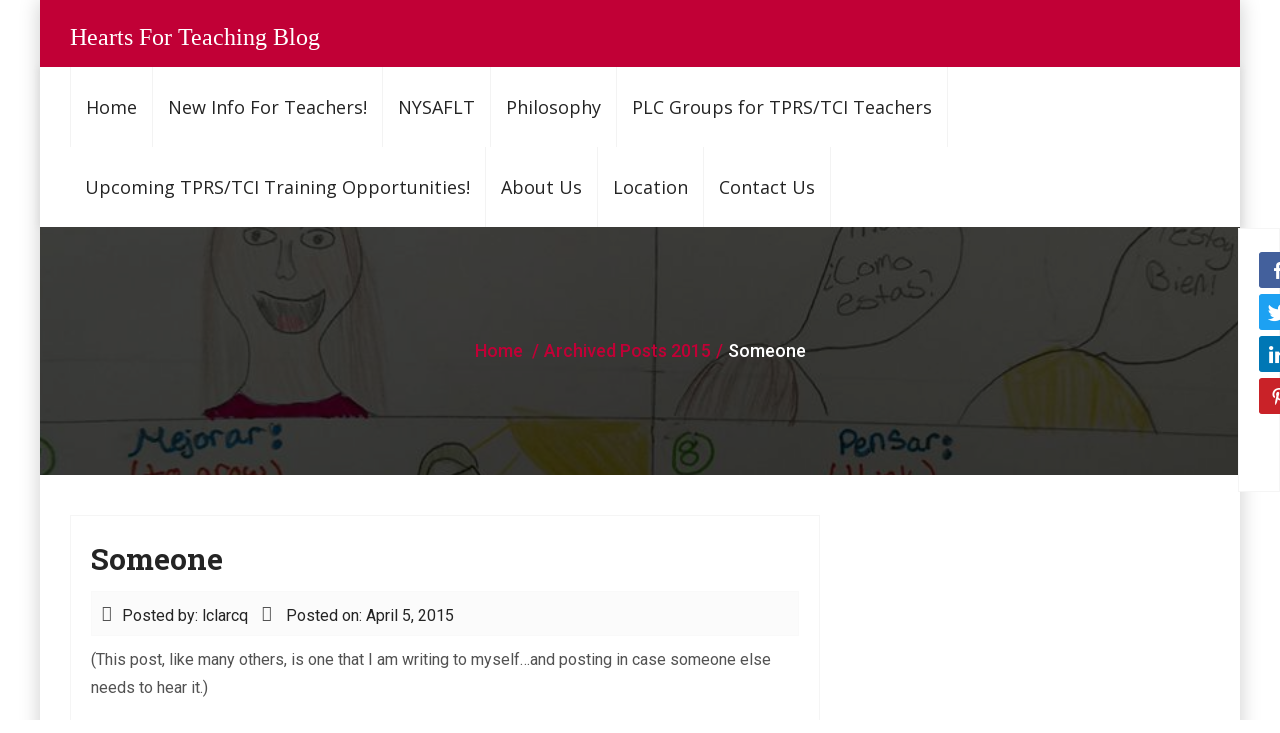

--- FILE ---
content_type: text/html; charset=UTF-8
request_url: https://blog.heartsforteaching.com/someone/
body_size: 11369
content:
<!DOCTYPE html>
<html lang="en-US">
<head>
	<meta charset="UTF-8">
	<meta http-equiv="X-UA-Compatible" content="IE=edge">
	<meta name="viewport" content="width=device-width, initial-scale=1">
	
		<link rel="pingback" href="https://blog.heartsforteaching.com/xmlrpc.php">
	<meta name='robots' content='index, follow, max-image-preview:large, max-snippet:-1, max-video-preview:-1' />
	<style>img:is([sizes="auto" i], [sizes^="auto," i]) { contain-intrinsic-size: 3000px 1500px }</style>
	
	<!-- This site is optimized with the Yoast SEO plugin v19.8 - https://yoast.com/wordpress/plugins/seo/ -->
	<title>Someone - Hearts For Teaching Blog</title>
	<link rel="canonical" href="https://blog.heartsforteaching.com/someone/" />
	<meta property="og:locale" content="en_US" />
	<meta property="og:type" content="article" />
	<meta property="og:title" content="Someone - Hearts For Teaching Blog" />
	<meta property="og:description" content="(This post, like many others, is one that I am writing to myself&hellip;and posting in case someone else needs to hear it.) Tomorrow, when you get back to school&hellip; Someone will be grateful that you came to work and you won&rsquo;t even know who that is. Someone will make you laugh when you least expect [&hellip;]" />
	<meta property="og:url" content="https://blog.heartsforteaching.com/someone/" />
	<meta property="og:site_name" content="Hearts For Teaching Blog" />
	<meta property="article:published_time" content="2015-04-06T01:36:07+00:00" />
	<meta property="article:modified_time" content="2015-04-06T01:37:29+00:00" />
	<meta name="author" content="lclarcq" />
	<meta name="twitter:card" content="summary_large_image" />
	<meta name="twitter:creator" content="@lclarcq" />
	<meta name="twitter:site" content="@lclarcq" />
	<meta name="twitter:label1" content="Written by" />
	<meta name="twitter:data1" content="lclarcq" />
	<meta name="twitter:label2" content="Est. reading time" />
	<meta name="twitter:data2" content="1 minute" />
	<script type="application/ld+json" class="yoast-schema-graph">{"@context":"https://schema.org","@graph":[{"@type":"WebPage","@id":"https://blog.heartsforteaching.com/someone/","url":"https://blog.heartsforteaching.com/someone/","name":"Someone - Hearts For Teaching Blog","isPartOf":{"@id":"https://blog.heartsforteaching.com/#website"},"datePublished":"2015-04-06T01:36:07+00:00","dateModified":"2015-04-06T01:37:29+00:00","author":{"@id":"https://blog.heartsforteaching.com/#/schema/person/179357c75b9947490e29edd83e701a74"},"breadcrumb":{"@id":"https://blog.heartsforteaching.com/someone/#breadcrumb"},"inLanguage":"en-US","potentialAction":[{"@type":"ReadAction","target":["https://blog.heartsforteaching.com/someone/"]}]},{"@type":"BreadcrumbList","@id":"https://blog.heartsforteaching.com/someone/#breadcrumb","itemListElement":[{"@type":"ListItem","position":1,"name":"Home","item":"https://blog.heartsforteaching.com/"},{"@type":"ListItem","position":2,"name":"Someone"}]},{"@type":"WebSite","@id":"https://blog.heartsforteaching.com/#website","url":"https://blog.heartsforteaching.com/","name":"Hearts For Teaching Blog","description":"","potentialAction":[{"@type":"SearchAction","target":{"@type":"EntryPoint","urlTemplate":"https://blog.heartsforteaching.com/?s={search_term_string}"},"query-input":"required name=search_term_string"}],"inLanguage":"en-US"},{"@type":"Person","@id":"https://blog.heartsforteaching.com/#/schema/person/179357c75b9947490e29edd83e701a74","name":"lclarcq","image":{"@type":"ImageObject","inLanguage":"en-US","@id":"https://blog.heartsforteaching.com/#/schema/person/image/","url":"https://secure.gravatar.com/avatar/d251833c5f0bba4f0aeb57369d87cf936632128d597f1ab9a3ea61ebb4876d79?s=96&d=mm&r=g","contentUrl":"https://secure.gravatar.com/avatar/d251833c5f0bba4f0aeb57369d87cf936632128d597f1ab9a3ea61ebb4876d79?s=96&d=mm&r=g","caption":"lclarcq"},"sameAs":["https://twitter.com/lclarcq"],"url":"https://blog.heartsforteaching.com/author/lclarcq/"}]}</script>
	<!-- / Yoast SEO plugin. -->


<link rel='dns-prefetch' href='//platform-api.sharethis.com' />
<link rel='dns-prefetch' href='//fonts.googleapis.com' />
<link rel="alternate" type="application/rss+xml" title="Hearts For Teaching Blog &raquo; Feed" href="https://blog.heartsforteaching.com/feed/" />
<link rel="alternate" type="application/rss+xml" title="Hearts For Teaching Blog &raquo; Comments Feed" href="https://blog.heartsforteaching.com/comments/feed/" />
<link rel="alternate" type="application/rss+xml" title="Hearts For Teaching Blog &raquo; Someone Comments Feed" href="https://blog.heartsforteaching.com/someone/feed/" />
<script type="text/javascript">
/* <![CDATA[ */
window._wpemojiSettings = {"baseUrl":"https:\/\/s.w.org\/images\/core\/emoji\/16.0.1\/72x72\/","ext":".png","svgUrl":"https:\/\/s.w.org\/images\/core\/emoji\/16.0.1\/svg\/","svgExt":".svg","source":{"concatemoji":"https:\/\/blog.heartsforteaching.com\/wp-includes\/js\/wp-emoji-release.min.js?ver=6.8.3"}};
/*! This file is auto-generated */
!function(s,n){var o,i,e;function c(e){try{var t={supportTests:e,timestamp:(new Date).valueOf()};sessionStorage.setItem(o,JSON.stringify(t))}catch(e){}}function p(e,t,n){e.clearRect(0,0,e.canvas.width,e.canvas.height),e.fillText(t,0,0);var t=new Uint32Array(e.getImageData(0,0,e.canvas.width,e.canvas.height).data),a=(e.clearRect(0,0,e.canvas.width,e.canvas.height),e.fillText(n,0,0),new Uint32Array(e.getImageData(0,0,e.canvas.width,e.canvas.height).data));return t.every(function(e,t){return e===a[t]})}function u(e,t){e.clearRect(0,0,e.canvas.width,e.canvas.height),e.fillText(t,0,0);for(var n=e.getImageData(16,16,1,1),a=0;a<n.data.length;a++)if(0!==n.data[a])return!1;return!0}function f(e,t,n,a){switch(t){case"flag":return n(e,"\ud83c\udff3\ufe0f\u200d\u26a7\ufe0f","\ud83c\udff3\ufe0f\u200b\u26a7\ufe0f")?!1:!n(e,"\ud83c\udde8\ud83c\uddf6","\ud83c\udde8\u200b\ud83c\uddf6")&&!n(e,"\ud83c\udff4\udb40\udc67\udb40\udc62\udb40\udc65\udb40\udc6e\udb40\udc67\udb40\udc7f","\ud83c\udff4\u200b\udb40\udc67\u200b\udb40\udc62\u200b\udb40\udc65\u200b\udb40\udc6e\u200b\udb40\udc67\u200b\udb40\udc7f");case"emoji":return!a(e,"\ud83e\udedf")}return!1}function g(e,t,n,a){var r="undefined"!=typeof WorkerGlobalScope&&self instanceof WorkerGlobalScope?new OffscreenCanvas(300,150):s.createElement("canvas"),o=r.getContext("2d",{willReadFrequently:!0}),i=(o.textBaseline="top",o.font="600 32px Arial",{});return e.forEach(function(e){i[e]=t(o,e,n,a)}),i}function t(e){var t=s.createElement("script");t.src=e,t.defer=!0,s.head.appendChild(t)}"undefined"!=typeof Promise&&(o="wpEmojiSettingsSupports",i=["flag","emoji"],n.supports={everything:!0,everythingExceptFlag:!0},e=new Promise(function(e){s.addEventListener("DOMContentLoaded",e,{once:!0})}),new Promise(function(t){var n=function(){try{var e=JSON.parse(sessionStorage.getItem(o));if("object"==typeof e&&"number"==typeof e.timestamp&&(new Date).valueOf()<e.timestamp+604800&&"object"==typeof e.supportTests)return e.supportTests}catch(e){}return null}();if(!n){if("undefined"!=typeof Worker&&"undefined"!=typeof OffscreenCanvas&&"undefined"!=typeof URL&&URL.createObjectURL&&"undefined"!=typeof Blob)try{var e="postMessage("+g.toString()+"("+[JSON.stringify(i),f.toString(),p.toString(),u.toString()].join(",")+"));",a=new Blob([e],{type:"text/javascript"}),r=new Worker(URL.createObjectURL(a),{name:"wpTestEmojiSupports"});return void(r.onmessage=function(e){c(n=e.data),r.terminate(),t(n)})}catch(e){}c(n=g(i,f,p,u))}t(n)}).then(function(e){for(var t in e)n.supports[t]=e[t],n.supports.everything=n.supports.everything&&n.supports[t],"flag"!==t&&(n.supports.everythingExceptFlag=n.supports.everythingExceptFlag&&n.supports[t]);n.supports.everythingExceptFlag=n.supports.everythingExceptFlag&&!n.supports.flag,n.DOMReady=!1,n.readyCallback=function(){n.DOMReady=!0}}).then(function(){return e}).then(function(){var e;n.supports.everything||(n.readyCallback(),(e=n.source||{}).concatemoji?t(e.concatemoji):e.wpemoji&&e.twemoji&&(t(e.twemoji),t(e.wpemoji)))}))}((window,document),window._wpemojiSettings);
/* ]]> */
</script>
<style id='wp-emoji-styles-inline-css' type='text/css'>

	img.wp-smiley, img.emoji {
		display: inline !important;
		border: none !important;
		box-shadow: none !important;
		height: 1em !important;
		width: 1em !important;
		margin: 0 0.07em !important;
		vertical-align: -0.1em !important;
		background: none !important;
		padding: 0 !important;
	}
</style>
<link rel='stylesheet' id='wp-block-library-css' href='https://blog.heartsforteaching.com/wp-includes/css/dist/block-library/style.min.css?ver=6.8.3' type='text/css' media='all' />
<style id='classic-theme-styles-inline-css' type='text/css'>
/*! This file is auto-generated */
.wp-block-button__link{color:#fff;background-color:#32373c;border-radius:9999px;box-shadow:none;text-decoration:none;padding:calc(.667em + 2px) calc(1.333em + 2px);font-size:1.125em}.wp-block-file__button{background:#32373c;color:#fff;text-decoration:none}
</style>
<style id='global-styles-inline-css' type='text/css'>
:root{--wp--preset--aspect-ratio--square: 1;--wp--preset--aspect-ratio--4-3: 4/3;--wp--preset--aspect-ratio--3-4: 3/4;--wp--preset--aspect-ratio--3-2: 3/2;--wp--preset--aspect-ratio--2-3: 2/3;--wp--preset--aspect-ratio--16-9: 16/9;--wp--preset--aspect-ratio--9-16: 9/16;--wp--preset--color--black: #000000;--wp--preset--color--cyan-bluish-gray: #abb8c3;--wp--preset--color--white: #ffffff;--wp--preset--color--pale-pink: #f78da7;--wp--preset--color--vivid-red: #cf2e2e;--wp--preset--color--luminous-vivid-orange: #ff6900;--wp--preset--color--luminous-vivid-amber: #fcb900;--wp--preset--color--light-green-cyan: #7bdcb5;--wp--preset--color--vivid-green-cyan: #00d084;--wp--preset--color--pale-cyan-blue: #8ed1fc;--wp--preset--color--vivid-cyan-blue: #0693e3;--wp--preset--color--vivid-purple: #9b51e0;--wp--preset--gradient--vivid-cyan-blue-to-vivid-purple: linear-gradient(135deg,rgba(6,147,227,1) 0%,rgb(155,81,224) 100%);--wp--preset--gradient--light-green-cyan-to-vivid-green-cyan: linear-gradient(135deg,rgb(122,220,180) 0%,rgb(0,208,130) 100%);--wp--preset--gradient--luminous-vivid-amber-to-luminous-vivid-orange: linear-gradient(135deg,rgba(252,185,0,1) 0%,rgba(255,105,0,1) 100%);--wp--preset--gradient--luminous-vivid-orange-to-vivid-red: linear-gradient(135deg,rgba(255,105,0,1) 0%,rgb(207,46,46) 100%);--wp--preset--gradient--very-light-gray-to-cyan-bluish-gray: linear-gradient(135deg,rgb(238,238,238) 0%,rgb(169,184,195) 100%);--wp--preset--gradient--cool-to-warm-spectrum: linear-gradient(135deg,rgb(74,234,220) 0%,rgb(151,120,209) 20%,rgb(207,42,186) 40%,rgb(238,44,130) 60%,rgb(251,105,98) 80%,rgb(254,248,76) 100%);--wp--preset--gradient--blush-light-purple: linear-gradient(135deg,rgb(255,206,236) 0%,rgb(152,150,240) 100%);--wp--preset--gradient--blush-bordeaux: linear-gradient(135deg,rgb(254,205,165) 0%,rgb(254,45,45) 50%,rgb(107,0,62) 100%);--wp--preset--gradient--luminous-dusk: linear-gradient(135deg,rgb(255,203,112) 0%,rgb(199,81,192) 50%,rgb(65,88,208) 100%);--wp--preset--gradient--pale-ocean: linear-gradient(135deg,rgb(255,245,203) 0%,rgb(182,227,212) 50%,rgb(51,167,181) 100%);--wp--preset--gradient--electric-grass: linear-gradient(135deg,rgb(202,248,128) 0%,rgb(113,206,126) 100%);--wp--preset--gradient--midnight: linear-gradient(135deg,rgb(2,3,129) 0%,rgb(40,116,252) 100%);--wp--preset--font-size--small: 13px;--wp--preset--font-size--medium: 20px;--wp--preset--font-size--large: 36px;--wp--preset--font-size--x-large: 42px;--wp--preset--spacing--20: 0.44rem;--wp--preset--spacing--30: 0.67rem;--wp--preset--spacing--40: 1rem;--wp--preset--spacing--50: 1.5rem;--wp--preset--spacing--60: 2.25rem;--wp--preset--spacing--70: 3.38rem;--wp--preset--spacing--80: 5.06rem;--wp--preset--shadow--natural: 6px 6px 9px rgba(0, 0, 0, 0.2);--wp--preset--shadow--deep: 12px 12px 50px rgba(0, 0, 0, 0.4);--wp--preset--shadow--sharp: 6px 6px 0px rgba(0, 0, 0, 0.2);--wp--preset--shadow--outlined: 6px 6px 0px -3px rgba(255, 255, 255, 1), 6px 6px rgba(0, 0, 0, 1);--wp--preset--shadow--crisp: 6px 6px 0px rgba(0, 0, 0, 1);}:where(.is-layout-flex){gap: 0.5em;}:where(.is-layout-grid){gap: 0.5em;}body .is-layout-flex{display: flex;}.is-layout-flex{flex-wrap: wrap;align-items: center;}.is-layout-flex > :is(*, div){margin: 0;}body .is-layout-grid{display: grid;}.is-layout-grid > :is(*, div){margin: 0;}:where(.wp-block-columns.is-layout-flex){gap: 2em;}:where(.wp-block-columns.is-layout-grid){gap: 2em;}:where(.wp-block-post-template.is-layout-flex){gap: 1.25em;}:where(.wp-block-post-template.is-layout-grid){gap: 1.25em;}.has-black-color{color: var(--wp--preset--color--black) !important;}.has-cyan-bluish-gray-color{color: var(--wp--preset--color--cyan-bluish-gray) !important;}.has-white-color{color: var(--wp--preset--color--white) !important;}.has-pale-pink-color{color: var(--wp--preset--color--pale-pink) !important;}.has-vivid-red-color{color: var(--wp--preset--color--vivid-red) !important;}.has-luminous-vivid-orange-color{color: var(--wp--preset--color--luminous-vivid-orange) !important;}.has-luminous-vivid-amber-color{color: var(--wp--preset--color--luminous-vivid-amber) !important;}.has-light-green-cyan-color{color: var(--wp--preset--color--light-green-cyan) !important;}.has-vivid-green-cyan-color{color: var(--wp--preset--color--vivid-green-cyan) !important;}.has-pale-cyan-blue-color{color: var(--wp--preset--color--pale-cyan-blue) !important;}.has-vivid-cyan-blue-color{color: var(--wp--preset--color--vivid-cyan-blue) !important;}.has-vivid-purple-color{color: var(--wp--preset--color--vivid-purple) !important;}.has-black-background-color{background-color: var(--wp--preset--color--black) !important;}.has-cyan-bluish-gray-background-color{background-color: var(--wp--preset--color--cyan-bluish-gray) !important;}.has-white-background-color{background-color: var(--wp--preset--color--white) !important;}.has-pale-pink-background-color{background-color: var(--wp--preset--color--pale-pink) !important;}.has-vivid-red-background-color{background-color: var(--wp--preset--color--vivid-red) !important;}.has-luminous-vivid-orange-background-color{background-color: var(--wp--preset--color--luminous-vivid-orange) !important;}.has-luminous-vivid-amber-background-color{background-color: var(--wp--preset--color--luminous-vivid-amber) !important;}.has-light-green-cyan-background-color{background-color: var(--wp--preset--color--light-green-cyan) !important;}.has-vivid-green-cyan-background-color{background-color: var(--wp--preset--color--vivid-green-cyan) !important;}.has-pale-cyan-blue-background-color{background-color: var(--wp--preset--color--pale-cyan-blue) !important;}.has-vivid-cyan-blue-background-color{background-color: var(--wp--preset--color--vivid-cyan-blue) !important;}.has-vivid-purple-background-color{background-color: var(--wp--preset--color--vivid-purple) !important;}.has-black-border-color{border-color: var(--wp--preset--color--black) !important;}.has-cyan-bluish-gray-border-color{border-color: var(--wp--preset--color--cyan-bluish-gray) !important;}.has-white-border-color{border-color: var(--wp--preset--color--white) !important;}.has-pale-pink-border-color{border-color: var(--wp--preset--color--pale-pink) !important;}.has-vivid-red-border-color{border-color: var(--wp--preset--color--vivid-red) !important;}.has-luminous-vivid-orange-border-color{border-color: var(--wp--preset--color--luminous-vivid-orange) !important;}.has-luminous-vivid-amber-border-color{border-color: var(--wp--preset--color--luminous-vivid-amber) !important;}.has-light-green-cyan-border-color{border-color: var(--wp--preset--color--light-green-cyan) !important;}.has-vivid-green-cyan-border-color{border-color: var(--wp--preset--color--vivid-green-cyan) !important;}.has-pale-cyan-blue-border-color{border-color: var(--wp--preset--color--pale-cyan-blue) !important;}.has-vivid-cyan-blue-border-color{border-color: var(--wp--preset--color--vivid-cyan-blue) !important;}.has-vivid-purple-border-color{border-color: var(--wp--preset--color--vivid-purple) !important;}.has-vivid-cyan-blue-to-vivid-purple-gradient-background{background: var(--wp--preset--gradient--vivid-cyan-blue-to-vivid-purple) !important;}.has-light-green-cyan-to-vivid-green-cyan-gradient-background{background: var(--wp--preset--gradient--light-green-cyan-to-vivid-green-cyan) !important;}.has-luminous-vivid-amber-to-luminous-vivid-orange-gradient-background{background: var(--wp--preset--gradient--luminous-vivid-amber-to-luminous-vivid-orange) !important;}.has-luminous-vivid-orange-to-vivid-red-gradient-background{background: var(--wp--preset--gradient--luminous-vivid-orange-to-vivid-red) !important;}.has-very-light-gray-to-cyan-bluish-gray-gradient-background{background: var(--wp--preset--gradient--very-light-gray-to-cyan-bluish-gray) !important;}.has-cool-to-warm-spectrum-gradient-background{background: var(--wp--preset--gradient--cool-to-warm-spectrum) !important;}.has-blush-light-purple-gradient-background{background: var(--wp--preset--gradient--blush-light-purple) !important;}.has-blush-bordeaux-gradient-background{background: var(--wp--preset--gradient--blush-bordeaux) !important;}.has-luminous-dusk-gradient-background{background: var(--wp--preset--gradient--luminous-dusk) !important;}.has-pale-ocean-gradient-background{background: var(--wp--preset--gradient--pale-ocean) !important;}.has-electric-grass-gradient-background{background: var(--wp--preset--gradient--electric-grass) !important;}.has-midnight-gradient-background{background: var(--wp--preset--gradient--midnight) !important;}.has-small-font-size{font-size: var(--wp--preset--font-size--small) !important;}.has-medium-font-size{font-size: var(--wp--preset--font-size--medium) !important;}.has-large-font-size{font-size: var(--wp--preset--font-size--large) !important;}.has-x-large-font-size{font-size: var(--wp--preset--font-size--x-large) !important;}
:where(.wp-block-post-template.is-layout-flex){gap: 1.25em;}:where(.wp-block-post-template.is-layout-grid){gap: 1.25em;}
:where(.wp-block-columns.is-layout-flex){gap: 2em;}:where(.wp-block-columns.is-layout-grid){gap: 2em;}
:root :where(.wp-block-pullquote){font-size: 1.5em;line-height: 1.6;}
</style>
<link rel='stylesheet' id='contact-form-7-css' href='https://blog.heartsforteaching.com/wp-content/plugins/contact-form-7/includes/css/styles.css?ver=5.6.3' type='text/css' media='all' />
<link rel='stylesheet' id='ssb-front-css-css' href='https://blog.heartsforteaching.com/wp-content/plugins/simple-social-buttons/assets/css/front.css?ver=4.0.2' type='text/css' media='all' />
<link rel='stylesheet' id='wp-components-css' href='https://blog.heartsforteaching.com/wp-includes/css/dist/components/style.min.css?ver=6.8.3' type='text/css' media='all' />
<link rel='stylesheet' id='godaddy-styles-css' href='https://blog.heartsforteaching.com/wp-content/mu-plugins/vendor/wpex/godaddy-launch/includes/Dependencies/GoDaddy/Styles/build/latest.css?ver=2.0.2' type='text/css' media='all' />
<link rel='stylesheet' id='jquery-bootstrap-css' href='https://blog.heartsforteaching.com/wp-content/themes/business-responsiveness/css/bootstrap.css?ver=6.8.3' type='text/css' media='all' />
<link rel='stylesheet' id='Business_Responsiveness_style-css' href='https://blog.heartsforteaching.com/wp-content/themes/childpress/style.css?ver=6.8.3' type='text/css' media='all' />
<link rel='stylesheet' id='Business_Responsiveness_font-awesome-css' href='https://blog.heartsforteaching.com/wp-content/themes/business-responsiveness/css/font-awesome/css/all.css?ver=6.8.3' type='text/css' media='all' />
<link rel='stylesheet' id='Business_Responsiveness_woocommerce-css' href='https://blog.heartsforteaching.com/wp-content/themes/business-responsiveness/css/woocommerce.css?ver=6.8.3' type='text/css' media='all' />
<link rel='stylesheet' id='business-fonts-css' href='//fonts.googleapis.com/css?family=Open+Sans%3A100%2C300%2C400%2C500%2C600%2C700%2C900%7CRoboto+Slab%3A100%2C300%2C400%2C500%2C600%2C700%2C900%7CRoboto+Slab%3A100%2C300%2C400%2C500%2C600%2C700%2C900%7CRoboto+Slab%3A100%2C300%2C400%2C500%2C600%2C700%2C900%7CRoboto+Slab%3A100%2C300%2C400%2C500%2C600%2C700%2C900%7CRoboto+Slab%3A100%2C300%2C400%2C500%2C600%2C700%2C900%7CRoboto+Slab%3A100%2C300%2C400%2C500%2C600%2C700%2C900%7CRoboto%3A100%2C300%2C400%2C500%2C600%2C700%2C900&#038;subset=latin%2Clatin-ext' type='text/css' media='all' />
<script type="text/javascript" src="https://blog.heartsforteaching.com/wp-content/plugins/simple-social-buttons/assets/js/frontend-blocks.js?ver=4.0.2" id="ssb-blocks-front-js-js"></script>
<script type="text/javascript" src="https://blog.heartsforteaching.com/wp-includes/js/jquery/jquery.min.js?ver=3.7.1" id="jquery-core-js"></script>
<script type="text/javascript" src="https://blog.heartsforteaching.com/wp-includes/js/jquery/jquery-migrate.min.js?ver=3.4.1" id="jquery-migrate-js"></script>
<script type="text/javascript" id="ssb-front-js-js-extra">
/* <![CDATA[ */
var SSB = {"ajax_url":"https:\/\/blog.heartsforteaching.com\/wp-admin\/admin-ajax.php","fb_share_nonce":"bb0560a63f"};
/* ]]> */
</script>
<script type="text/javascript" src="https://blog.heartsforteaching.com/wp-content/plugins/simple-social-buttons/assets/js/front.js?ver=4.0.2" id="ssb-front-js-js"></script>
<script type="text/javascript" src="https://blog.heartsforteaching.com/wp-content/themes/business-responsiveness/js/bootstrap.js?ver=6.8.3" id="jquery-bootstrap-js"></script>
<script type="text/javascript" src="https://blog.heartsforteaching.com/wp-content/themes/business-responsiveness/js/custom.js?ver=6.8.3" id="Business_Responsiveness_custom-js"></script>
<script type="text/javascript" src="https://blog.heartsforteaching.com/wp-content/themes/business-responsiveness/js/menu/menu.js?ver=6.8.3" id="Business_Responsiveness_menu-js"></script>
<script type="text/javascript" src="//platform-api.sharethis.com/js/sharethis.js#product=ga&amp;property=607c855a191f61001997bc53" id="googleanalytics-platform-sharethis-js"></script>
<link rel="https://api.w.org/" href="https://blog.heartsforteaching.com/wp-json/" /><link rel="alternate" title="JSON" type="application/json" href="https://blog.heartsforteaching.com/wp-json/wp/v2/posts/421" /><link rel="EditURI" type="application/rsd+xml" title="RSD" href="https://blog.heartsforteaching.com/xmlrpc.php?rsd" />
<meta name="generator" content="WordPress 6.8.3" />
<link rel='shortlink' href='https://blog.heartsforteaching.com/?p=421' />
<link rel="alternate" title="oEmbed (JSON)" type="application/json+oembed" href="https://blog.heartsforteaching.com/wp-json/oembed/1.0/embed?url=https%3A%2F%2Fblog.heartsforteaching.com%2Fsomeone%2F" />
<link rel="alternate" title="oEmbed (XML)" type="text/xml+oembed" href="https://blog.heartsforteaching.com/wp-json/oembed/1.0/embed?url=https%3A%2F%2Fblog.heartsforteaching.com%2Fsomeone%2F&#038;format=xml" />
 <style media="screen">

		.simplesocialbuttons.simplesocialbuttons_inline .ssb-fb-like {
	  margin: ;
	}
		 /*inline margin*/
	
		.simplesocialbuttons.simplesocialbuttons_inline.simplesocial-simple-round button{
	  margin: ;
	}
	
	
	
	
	
			 /*margin-digbar*/

	
		div[class*="simplesocialbuttons-float"].simplesocialbuttons.simplesocial-simple-round button{
	  margin: ;
	}
	
	
	
	
	
	
</style>

<!-- Open Graph Meta Tags generated by Simple Social Buttons 4.0.2 -->
<meta property="og:title" content="Someone - Hearts For Teaching Blog" />
<meta property="og:description" content="(This post, like many others, is one that I am writing to myself...and posting in case someone else needs to hear it.)

Tomorrow, when you get back to school...

Someone will be grateful that you came to work and you won't even know who that is.

Someone will make you laugh when you least expect it and you will smile about it the" />
<meta property="og:url" content="https://blog.heartsforteaching.com/someone/" />
<meta property="og:site_name" content="Hearts For Teaching Blog" />
<meta name="twitter:card" content="summary_large_image" />
<meta name="twitter:description" content="(This post, like many others, is one that I am writing to myself...and posting in case someone else needs to hear it.)

Tomorrow, when you get back to school...

Someone will be grateful that you came to work and you won't even know who that is.

Someone will make you laugh when you least expect it and you will smile about it the" />
<meta name="twitter:title" content="Someone - Hearts For Teaching Blog" />
<style>	a,
	a:hover,
	a:focus,
	a:active,
	.navbar-default .navbar-nav > li > a:hover,
	.navbar-default .navbar-nav > li > a:focus,
	.navbar-default .navbar-nav > .active > a:hover,
	.navbar-default .navbar-nav > .active > a:focus,
	.navbar-default .navbar-nav > .open > a,
	.navbar-default .navbar-nav > .open > a:hover,
	.navbar-default .navbar-nav > .open > a:focus,
	.navbar-default .navbar-nav > .dropdown.active > a,	
	#rdn-footer .widget .tagcloud a,
	.rdn-callout-btn:hover,
	.rdn-service-icon i.fa,
	.more-link,
	.rdn-portfolio-tabs li a,
	.team-title h5,
	.team-title:hover h5,
	.team-title:focus h5,
	.entry-title a:hover,
	.entry-title a:focus, 
	.entry-meta span a:hover, 
	.entry-meta span a:focus,
	button,
	button[disabled]:hover,
	button[disabled]:focus,
	input[type="button"],
	input[type="button"][disabled]:hover,
	input[type="button"][disabled]:focus,
	input[type="reset"],
	input[type="reset"][disabled]:hover,
	input[type="reset"][disabled]:focus,
	input[type="submit"],
	input[type="submit"][disabled]:hover,
	input[type="submit"][disabled]:focus,
	#rdn-footer .widget li a:hover, 
	#rdn-footer .widget li a:focus, 
	#rdn-footer .widget li a:active, 
	.widget .news-title a:hover, 
	.widget .news-title a:focus,
	.widget-title a, 
	.widget-title a:hover,  
	.widget-title a:focus, 
	.widget  li  a:hover, 
	.widget  li  a:focus,  
	.widget li:before, 
	.widget_calendar #wp-calendar th, 
	.tagcloud a, 
	.widget_text a:hover, 
	.widget_text a:focus, 
	#rdn-footer .widget .news-title a:hover, 
	#rdn-footer .widget .news-title a:focus,
	.rdn-footer-menu li a:hover, 
	.rdn-footer-menu li a:focus,
	#rdn-footer .widget a:hover, 
	#rdn-footer .widget a:focus,
	.rdn-copyright p > a, 
	.rdn-copyright p > a:hover, 
	.rdn-copyright p > a:focus,
	.rdn-sub-header li .active, 
	.rdn-sub-header ul li:before,
	.comments-title:after, 
	.comment-reply-title:after,
	.reply:before,
	.pagination li a,
	.page-links a,
	.entry-style-date span strong,
	.error404_title{
		color: #C10036;
	}
	
	::selection,
	#rdn-top-header,
	.dropdown-menu > .active > a, 
	.dropdown-menu > li > a:hover, 
	.dropdown-menu > li > a:focus,
	.dropdown-menu > .active > a:hover, 
	.dropdown-menu > .active > a:focus,
	.navbar-default .navbar-nav > .active > a,
	.navbar-default .navbar-nav .open .dropdown-menu > li > a:hover, 
	.navbar-default .navbar-nav .open .dropdown-menu > li > a:focus,
	.navbar-default .navbar-nav .open .dropdown-menu > .active > a,
	.navbar-default .navbar-nav .open .dropdown-menu > .active > a:hover, 
	.navbar-default .navbar-nav .open .dropdown-menu > .active > a:focus,
	.carousel-indicators .active,
	.section-desc:before,
	.more-link:hover, .more-link:focus,
	.rdn-portfolio-tabs .active,
	.carousel-control-testi,
	.carousel-control-client.left,  
	.carousel-control-client.right,
	button:hover,
	button:focus,
	input[type="button"]:hover,
	input[type="button"]:focus,
	input[type="reset"]:hover,
	input[type="reset"]:focus,
	input[type="submit"]:hover,
	input[type="submit"]:focus,
    .contact-form-area .wpcf7-submit,
	.widget .widget-title:after, 
	.widget_search .search-submit,  
	.widget_calendar #wp-calendar caption, 
	.widget_calendar tbody a, 
	.widget_calendar tbody a:hover, 
	.widget_calendar tbody a:focus,
	.tagcloud a:hover,
	.tagcloud a:focus,
	.pagination .current a, 
	.pagination .current:hover a, 
	.pagination .current:focus a,
	.pagination li:hover a, 
	.pagination li:focus a,
	.nav-links li span.current,
	.nav-links li:hover span.current, 
	.nav-links li:focus span.current,
	.woocommerce #respond input#submit.alt, 
	 .woocommerce a.button.alt, 
	 .woocommerce button.button.alt, 
	 .woocommerce input.button.alt,
	 .woocommerce #respond input#submit.alt:hover, 
	 .woocommerce a.button.alt:hover, 
	 .woocommerce button.button.alt:hover, 
	 .woocommerce input.button.alt:hover,
	 .woocommerce #respond input#submit.disabled:hover, 
	 .woocommerce #respond input#submit:disabled:hover, 
	 .woocommerce #respond input#submit:disabled[disabled]:hover, 
	 .woocommerce a.button.disabled:hover, 
	 .woocommerce a.button:disabled:hover, 
	 .woocommerce a.button:disabled[disabled]:hover, 
	 .woocommerce button.button.disabled:hover, 
	 .woocommerce button.button:disabled:hover, 
	 .woocommerce button.button:disabled[disabled]:hover, 
	 .woocommerce input.button.disabled:hover, 
	 .woocommerce input.button:disabled:hover, 
	 .woocommerce input.button:disabled[disabled]:hover,
	 .woocommerce #respond input#submit.disabled, 
	 .woocommerce #respond input#submit:disabled, 
	 .woocommerce #respond input#submit:disabled[disabled], 
	 .woocommerce a.button.disabled, .woocommerce a.button:disabled, 
	 .woocommerce a.button:disabled[disabled], 
	 .woocommerce button.button.disabled, 
	 .woocommerce button.button:disabled, 
	 .woocommerce button.button:disabled[disabled], 
	 .woocommerce input.button.disabled, 
	 .woocommerce input.button:disabled, 
	 .woocommerce input.button:disabled[disabled],
	 .woocommerce #respond input#submit, 
	 .woocommerce a.button, 
	 .woocommerce button.button, 
	 .woocommerce input.button,
	 #add_payment_method .wc-proceed-to-checkout a.checkout-button, 
	 .woocommerce-cart .wc-proceed-to-checkout a.checkout-button, 
	 .woocommerce-checkout .wc-proceed-to-checkout a.checkout-button,
	 .woocommerce span.onsale,
	 .woocommerce .widget_price_filter .ui-slider .ui-slider-range,
	 .woocommerce .widget_price_filter .ui-slider .ui-slider-handle,
	 .product_item .added_to_cart.wc-forward,
	 .post-style-header,
	.page-links > a:hover,
	.rdn-featured-image-overlay-inner a,
	.rdn_page_scroll,
	.rdn_page_scroll
	.pricing_wrapper.active .pricing_footer a,
	.footer-social-icons li:hover,
	.pricing_wrapper .pricing_footer a:hover, 
	.pricing_wrapper .pricing_footer a:focus,
	.pricing_ribben,
	.more-link:hover,
	.more-link:focus,
	.pricing_wrapper .pricing_footer a:hover, 
	.pricing_wrapper .pricing_footer a:focus,
	.error404_btn:hover,
	.error404_btn:focus{
		background-color: #C10036;
	}
	
 
	.dropdown-menu > li > a:hover, 
	.dropdown-menu > li > a:focus,
	.dropdown-menu > .active > a:hover, 
	.dropdown-menu > .active > a:focus,
	#rdn-footer .widget .tagcloud a
	{
    	border-bottom: 2px solid #C10036;
	}


	.carousel-caption h1{ 
		background-color: rgba(193, 0, 54, 0.7); 
	}
	.carousel-caption h1{
		background-color: transparent;
	}

	.carousel-caption .rdn-slider-btn,
	.rdn-service-btn,
	.rdn-service-btn:hover,
	.team-more-link{ 
		background: linear-gradient(-48deg, #C10036 46%, rgba(0, 0, 0, 0.54) 48%);
	}
	.rdn-page-social li:hover{ 
		background: linear-gradient(-98deg, #C10036 46%, rgba(0, 0, 0, 0.54) 48%);
	}
	.rdn-page-social li:hover,
	.pagination li a, 
	.pagination li a:hover, 
	.pagination li a:focus,
	.nav-links li span.current, 
	.nav-links li:hover span.current, 
	.nav-links li:focus span.current,
	.page-links a,
	.more-link,
	button,
	button[disabled]:hover,
	button[disabled]:focus,
	input[type="button"],
	input[type="button"][disabled]:hover,
	input[type="button"][disabled]:focus,
	input[type="reset"],
	input[type="reset"][disabled]:hover,
	input[type="reset"][disabled]:focus,
	input[type="submit"],
	input[type="submit"][disabled]:hover,
	input[type="submit"][disabled]:focus,
	.error404_btn{ border:1px solid #C10036;}
	
	blockquote { 
		border-left: 4px solid #C10036;
	}
	
	.entry-style-date span strong{
		border:5px solid #C10036;
	}
	
		.site-title{ color: #ffffff; }
		
		.rdn-footer-top{
		    background: #2c2c2c;
	}
		
		.rdn-footer-bottom{
		    background: #242424;
	}
		
	body { 
				font-size: 16px; 
						font-family: 'Roboto', sans-serif; 
						font-style: normal; 
			}
	h1, .h1 { 
				font-size: 36px; 
						font-family: 'Roboto Slab', sans-serif; 
						font-style: normal; 
		 
	}
	h2, .h2 { 
				font-size: 30px; 
						font-family: 'Roboto Slab', sans-serif; 
						font-style: normal; 
			}
	h3, .h3 { 
				font-size: 24px; 
						font-family: 'Roboto Slab', sans-serif; 
						font-style: normal; 
		 
	}
	h4, .h4 { 
				font-size: 18px; 
						font-family: 'Roboto Slab', sans-serif; 
						font-style: normal; 
			}
	h5, .h5 { 
				font-size: 14px; 
						font-family: 'Roboto Slab', sans-serif; 
						font-style: normal; 
			}
	h6, .h6 { 
				font-size: 12px; 
						font-family: 'Roboto Slab', sans-serif; 
						font-style: normal; 
			}
	</style><link rel="icon" href="https://blog.heartsforteaching.com/wp-content/uploads/2014/07/cropped-cropped-cropped-heartsforteachers2_cqli2-32x32.jpg" sizes="32x32" />
<link rel="icon" href="https://blog.heartsforteaching.com/wp-content/uploads/2014/07/cropped-cropped-cropped-heartsforteachers2_cqli2-192x192.jpg" sizes="192x192" />
<link rel="apple-touch-icon" href="https://blog.heartsforteaching.com/wp-content/uploads/2014/07/cropped-cropped-cropped-heartsforteachers2_cqli2-180x180.jpg" />
<meta name="msapplication-TileImage" content="https://blog.heartsforteaching.com/wp-content/uploads/2014/07/cropped-cropped-cropped-heartsforteachers2_cqli2-270x270.jpg" />
	
<head>
<body id="home" class="wp-singular post-template-default single single-post postid-421 single-format-standard wp-theme-business-responsiveness wp-child-theme-childpress boxed">
<div id="rdn-wrapper">
	
		<section id="rdn-top-header">
		<div class="container">
			<div class="row">
				<div class="col-md-6 col-sm-6 title-box">
											
													<a href="https://blog.heartsforteaching.com/" rel="home"><h3 class="site-title">Hearts For Teaching Blog</h3></a>
																</div>
				<div class="col-md-6 col-sm-6 pull-ls-right">
					<ul class="rdn-header-social">
						
												
												
						
												
											
					</ul>
				</div>
			</div>
		</div>
	</section><!-- #header -->
		
	<section id="rdn-menu">
		<nav class="navbar navbar-default">
			<div class="container" style="padding:0;">													
					
						<button type="button" class="navbar-toggle collapsed" data-toggle="collapse" data-target="#navbar-collapse-1">
							<span class="sr-only">Toggle navigation</span>
							<span class="icon-bar"></span>
							<span class="icon-bar"></span>
							<span class="icon-bar"></span>
						</button>
						
					
					<div class="navbar_area">

							<div class="collapse navbar-collapse" id="navbar-collapse-1">
								<div class=""><ul class="nav navbar-nav"><li ><a href="https://blog.heartsforteaching.com/" title="Home">Home</a></li><li class="page_item page-item-881"><a href="https://blog.heartsforteaching.com/new-info-for-teachers/">New Info For Teachers!</a></li><li class="page_item page-item-460"><a href="https://blog.heartsforteaching.com/nysaflt-summer-institute/">NYSAFLT</a></li><li class="page_item page-item-55"><a href="https://blog.heartsforteaching.com/philosophy/">Philosophy</a></li><li class="page_item page-item-478"><a href="https://blog.heartsforteaching.com/plc-groups-for-tprstci-teachers/">PLC Groups for TPRS/TCI Teachers</a></li><li class="page_item page-item-480"><a href="https://blog.heartsforteaching.com/upcoming-tprstci-training-opportunities-2/">Upcoming TPRS/TCI Training Opportunities!</a></li><li class="page_item page-item-7"><a href="https://blog.heartsforteaching.com/about-us/">About Us</a></li><li class="page_item page-item-5"><a href="https://blog.heartsforteaching.com/location/">Location</a></li><li class="page_item page-item-4"><a href="https://blog.heartsforteaching.com/contact/">Contact Us</a></li></ul></div>
							</div><!-- #navbar-collapse-1 -->

					</div>
				
			</div>
		</nav>
	</section><!-- #rdn-menu -->	<section class="rdn-sub-header" style="background-image: url(https://blog.heartsforteaching.com/wp-content/uploads/2017/08/21032812_10155740686854759_4100270334062522694_n.jpg);">
	<div class="rdn-sub-header-inner">
		<ul>
			<li><a href="https://blog.heartsforteaching.com/">Home</a></li>
			<li><a href="https://blog.heartsforteaching.com/category/archived-posts-2015/">Archived Posts 2015</a></li><li>Someone</li>		</ul>
	</div>
	</section><!-- .rdn-sub-header -->
		<section class="rdn-main-content">
		<div class="container">
			<div class="row">
				
				<div class="col-md-8">
				<article id="421" class="post post-421 type-post status-publish format-standard hentry category-archived-posts-2015 category-encouragment category-good-days category-musings category-not-so-good-days">
		
				
		<header class="entry-header">
			<h2 class="entry-title">Someone</h2>		</header>
		
			<div class="entry-meta">
		<span class="author"><a href="https://blog.heartsforteaching.com/author/lclarcq/">Posted by: lclarcq</a></span>
		<span class="entry-date">
			<a href="https://blog.heartsforteaching.com/2015/04/">
				Posted on: April 5, 2015			</a>
		</span>
			</div>
			
		<div class="entry-content">
			<p>(This post, like many others, is one that I am writing to myself&#8230;and posting in case someone else needs to hear it.)</p>
<p>Tomorrow, when you get back to school&#8230;</p>
<p>Someone will be grateful that you came to work and you won&#8217;t even know who that is.</p>
<p>Someone will make you laugh when you least expect it and you will smile about it the rest of the day.</p>
<p>Someone has been looking forward to being in your room and can&#8217;t wait to get there.</p>
<p>Someone will give you strength and someone else will ask for it.</p>
<p>Someone did something amazing this weekend and cannot wait to talk about it.</p>
<p>Someone did something regretful and needs to feel forgivable.</p>
<p>Someone needs an adult who acts like an adult&#8230;and that will be you.</p>
<p>Someone will remind you that children still dream and remind you to do the same.</p>
<p>Someone needs to be reminded that they matter and yes, that might be you.</p>
<p>Someone will step up in a way you have never seen before and you will be impressed.</p>
<p>Someone will see you make a mistake and learn that adults can be fallible.</p>
<p>Someone will hear you apologize and learn that adults can be humble.</p>
<p>Someone will forgive you and remind you that it is okay to be human.</p>
<p>Someone will be there to remind you that this is really what teaching is and you will be grateful.</p>
<p>Someone is there every day to be there for you, with you, because of you.</p>
<p>That is why you are there.</p>
<p>with love,<br />
Laurie</p>
<div class="simplesocialbuttons simplesocial-simple-round simplesocialbuttons_inline simplesocialbuttons-align-left post-421 post  simplesocialbuttons-inline-no-animation">
<button class="simplesocial-fb-share" target="_blank" data-href="https://www.facebook.com/sharer/sharer.php?u=https://blog.heartsforteaching.com/someone/" onclick="javascript:window.open(this.dataset.href, '', 'menubar=no,toolbar=no,resizable=yes,scrollbars=yes,height=600,width=600');return false;"><span class="simplesocialtxt">Facebook </span> </button>
<button class="simplesocial-twt-share" data-href="https://twitter.com/share?text=Someone&url=https://blog.heartsforteaching.com/someone/" rel="nofollow" onclick="javascript:window.open(this.dataset.href, '', 'menubar=no,toolbar=no,resizable=yes,scrollbars=yes,height=600,width=600');return false;"><span class="simplesocialtxt">Twitter</span> </button>
<button target="popup" class="simplesocial-linkedin-share" data-href="https://www.linkedin.com/sharing/share-offsite/?url=https://blog.heartsforteaching.com/someone/" onclick="javascript:window.open(this.dataset.href, '', 'menubar=no,toolbar=no,resizable=yes,scrollbars=yes,height=600,width=600');return false;"><span class="simplesocialtxt">LinkedIn</span></button>
<button rel="nofollow" class="simplesocial-pinterest-share" onclick="var e=document.createElement('script');e.setAttribute('type','text/javascript');e.setAttribute('charset','UTF-8');e.setAttribute('src','//assets.pinterest.com/js/pinmarklet.js?r='+Math.random()*99999999);document.body.appendChild(e);return false;" ><span class="simplesocialtxt">Pinterest</span></button>
<div class="fb-like ssb-fb-like" data-href="https://blog.heartsforteaching.com/someone/" data-layout="button_count" data-action="like" data-size="small" data-show-faces="false" data-share="false"></div>
</div>
		</div>

</article><section class="blog-author">
	<div class="media">
		<div class="pull-left">
			<img alt='' src='https://secure.gravatar.com/avatar/d251833c5f0bba4f0aeb57369d87cf936632128d597f1ab9a3ea61ebb4876d79?s=103&#038;d=mm&#038;r=g' srcset='https://secure.gravatar.com/avatar/d251833c5f0bba4f0aeb57369d87cf936632128d597f1ab9a3ea61ebb4876d79?s=206&#038;d=mm&#038;r=g 2x' class='img-circle avatar-103 photo' height='103' width='103' decoding='async'/>		</div>
		<div class="media-body">
			<h3 class="author-title">lclarcq</h3>
			<p></p>
		</div>
	</div>
</section>
<div id="comments" class="comments-area">

	
	
		<div id="respond" class="comment-respond">
		<h3 id="reply-title" class="comment-reply-title">Leave a Reply <small><a rel="nofollow" id="cancel-comment-reply-link" href="/someone/#respond" style="display:none;">Cancel reply</a></small></h3><form action="https://blog.heartsforteaching.com/wp-comments-post.php" method="post" id="commentform" class="comment-form"><p class="comment-notes"><span id="email-notes">Your email address will not be published.</span> <span class="required-field-message">Required fields are marked <span class="required">*</span></span></p><p class="comment-form-comment"><label for="comment">Comment <span class="required">*</span></label> <textarea id="comment" name="comment" cols="45" rows="8" maxlength="65525" required></textarea></p><p class="comment-form-author"><label for="author">Name <span class="required">*</span></label> <input id="author" name="author" type="text" value="" size="30" maxlength="245" autocomplete="name" required /></p>
<p class="comment-form-email"><label for="email">Email <span class="required">*</span></label> <input id="email" name="email" type="email" value="" size="30" maxlength="100" aria-describedby="email-notes" autocomplete="email" required /></p>
<p class="comment-form-url"><label for="url">Website</label> <input id="url" name="url" type="url" value="" size="30" maxlength="200" autocomplete="url" /></p>
<p class="form-submit"><input name="submit" type="submit" id="submit" class="submit" value="Post Comment" /> <input type='hidden' name='comment_post_ID' value='421' id='comment_post_ID' />
<input type='hidden' name='comment_parent' id='comment_parent' value='0' />
</p><p style="display: none;"><input type="hidden" id="akismet_comment_nonce" name="akismet_comment_nonce" value="5604d36d5b" /></p><p style="display: none !important;" class="akismet-fields-container" data-prefix="ak_"><label>&#916;<textarea name="ak_hp_textarea" cols="45" rows="8" maxlength="100"></textarea></label><input type="hidden" id="ak_js_1" name="ak_js" value="98"/><script>document.getElementById( "ak_js_1" ).setAttribute( "value", ( new Date() ).getTime() );</script></p></form>	</div><!-- #respond -->
	<p class="akismet_comment_form_privacy_notice">This site uses Akismet to reduce spam. <a href="https://akismet.com/privacy/" target="_blank" rel="nofollow noopener">Learn how your comment data is processed.</a></p>
</div><!-- .comments-area -->

	<nav class="navigation post-navigation" aria-label="Posts">
		<h2 class="screen-reader-text">Post navigation</h2>
		<div class="nav-links"><div class="nav-previous"><a href="https://blog.heartsforteaching.com/if-i-were-not-a-teacher/" rel="prev"><span class="meta-nav" aria-hidden="true">Previous</span> <span class="screen-reader-text">Previous post:</span> <span class="post-title">If I Were Not A Teacher&#8230;</span></a></div><div class="nav-next"><a href="https://blog.heartsforteaching.com/i-apologize/" rel="next"><span class="meta-nav" aria-hidden="true">Next</span> <span class="screen-reader-text">Next post:</span> <span class="post-title">I Apologize&#8230;</span></a></div></div>
	</nav>				</div>
				
				
				
			</div>
		</div>
	</section><!-- .rdn-main-content -->

	<section id="rdn-footer">
		
				
				<div class="rdn-footer-bottom">
			<div class="container">
				<div class="row">
					<div class="col-md-6 col-sm-6">
						<div class="rdn-copyright">
													</div>
					</div>
					<div class="col-md-6 col-sm-6">
												<ul class="rdn-footer-menu">
													</ul>
											</div>
				</div>
			</div>
		</div>
			</section><!-- #rdn-footer -->
	
</div>
 
<a href="#" class="rdn_page_scroll"><i class="fa fa-chevron-up"></i></a>
<script type="speculationrules">
{"prefetch":[{"source":"document","where":{"and":[{"href_matches":"\/*"},{"not":{"href_matches":["\/wp-*.php","\/wp-admin\/*","\/wp-content\/uploads\/*","\/wp-content\/*","\/wp-content\/plugins\/*","\/wp-content\/themes\/childpress\/*","\/wp-content\/themes\/business-responsiveness\/*","\/*\\?(.+)"]}},{"not":{"selector_matches":"a[rel~=\"nofollow\"]"}},{"not":{"selector_matches":".no-prefetch, .no-prefetch a"}}]},"eagerness":"conservative"}]}
</script>
<div class="simplesocialbuttons simplesocial-simple-round simplesocialbuttons-float-right-center post-421 post  simplesocialbuttons-slide-no-animation">
<button class="simplesocial-fb-share" target="_blank" data-href="https://www.facebook.com/sharer/sharer.php?u=https://blog.heartsforteaching.com/someone/" onclick="javascript:window.open(this.dataset.href, '', 'menubar=no,toolbar=no,resizable=yes,scrollbars=yes,height=600,width=600');return false;"><span class="simplesocialtxt">Facebook </span> </button>
<button class="simplesocial-twt-share" data-href="https://twitter.com/share?text=Someone&url=https://blog.heartsforteaching.com/someone/" rel="nofollow" onclick="javascript:window.open(this.dataset.href, '', 'menubar=no,toolbar=no,resizable=yes,scrollbars=yes,height=600,width=600');return false;"><span class="simplesocialtxt">Twitter</span> </button>
<button target="popup" class="simplesocial-linkedin-share" data-href="https://www.linkedin.com/sharing/share-offsite/?url=https://blog.heartsforteaching.com/someone/" onclick="javascript:window.open(this.dataset.href, '', 'menubar=no,toolbar=no,resizable=yes,scrollbars=yes,height=600,width=600');return false;"><span class="simplesocialtxt">LinkedIn</span></button>
<button rel="nofollow" class="simplesocial-pinterest-share" onclick="var e=document.createElement('script');e.setAttribute('type','text/javascript');e.setAttribute('charset','UTF-8');e.setAttribute('src','//assets.pinterest.com/js/pinmarklet.js?r='+Math.random()*99999999);document.body.appendChild(e);return false;" ><span class="simplesocialtxt">Pinterest</span></button>
<div class="fb-like ssb-fb-like" data-href="https://blog.heartsforteaching.com/someone/" data-layout="button_count" data-action="like" data-size="small" data-show-faces="false" data-share="false"></div>
</div>
		<div id="fb-root"></div>
		<script>(function(d, s, id) {
			var js, fjs = d.getElementsByTagName(s)[0];
			if (d.getElementById(id)) return;
			js = d.createElement(s); js.id = id;
			js.src = 'https://connect.facebook.net/en_US/sdk.js#xfbml=1&version=v2.11&appId=1158761637505872';
			fjs.parentNode.insertBefore(js, fjs);
		}(document, 'script', 'facebook-jssdk'));</script>
		<script type="text/javascript" src="https://blog.heartsforteaching.com/wp-content/plugins/contact-form-7/includes/swv/js/index.js?ver=5.6.3" id="swv-js"></script>
<script type="text/javascript" id="contact-form-7-js-extra">
/* <![CDATA[ */
var wpcf7 = {"api":{"root":"https:\/\/blog.heartsforteaching.com\/wp-json\/","namespace":"contact-form-7\/v1"},"cached":"1"};
/* ]]> */
</script>
<script type="text/javascript" src="https://blog.heartsforteaching.com/wp-content/plugins/contact-form-7/includes/js/index.js?ver=5.6.3" id="contact-form-7-js"></script>
<script type="text/javascript" src="https://blog.heartsforteaching.com/wp-includes/js/comment-reply.min.js?ver=6.8.3" id="comment-reply-js" async="async" data-wp-strategy="async"></script>
<script defer type="text/javascript" src="https://blog.heartsforteaching.com/wp-content/plugins/akismet/_inc/akismet-frontend.js?ver=1706875310" id="akismet-frontend-js"></script>
<script type='text/javascript'>function initTwitCount(d,s,id){var js,fjs=d.getElementsByTagName(s)[0],p=/^http:/.test(d.location)?'http':'https';if(!d.getElementById(id)){js=d.createElement(s);js.id=id;js.src=p+'://static1.twitcount.com/js/twitcount.js';fjs.parentNode.insertBefore(js,fjs)}}
        var ssb_twit_count_init=!1;addEventListener('mouseover',function(event){if(!ssb_twit_count_init){initTwitCount(document,'script','twitcount_plugins')
        ssb_twit_count_init=!0}})</script></body>
</html>

--- FILE ---
content_type: text/css
request_url: https://blog.heartsforteaching.com/wp-content/themes/childpress/style.css?ver=6.8.3
body_size: 13531
content:
/*
Theme Name: ChildPress
Author: 88wpthemes
Author URI: http://bangalorethemes.com
Created by: 88wpthemes
Description: ChildPress is a versatile theme designed for child care services, schools, and other educational groups. This theme includes single color scheme, logo, social links, contact info and service etc. ChildPress is also responsive theme that compatible for all devices likes smartphone, tablet, laptop, or desktop computer. With its flexibility and included plugins, ChildPress is a great child care theme that is supported by a strong customer support team.
Template: business-responsiveness
Version: 1.1
License: GNU General Public License v2 or later
License URI: http://www.gnu.org/licenses/gpl-2.0.html
Tags: right-sidebar, threaded-comments, theme-options, sticky-post, custom-menu, featured-images, custom-logo, custom-header, custom-background, editor-style, blog
Text Domain: childpress
*/
html{
	font-family: sans-serif;
	-webkit-text-size-adjust: 100%;
	-ms-text-size-adjust: 100%;
}

article,
aside,
details,
figcaption,
figure,
footer,
header,
main,
menu,
nav,
section,
summary {
	display: block;
}

audio,
canvas,
progress,
video {
	display: inline-block;
	vertical-align: baseline;
}

audio:not([controls]) {
	display: none;
	height: 0;
}

[hidden],
template {
	display: none;
}

a {
	background-color: transparent;
}

abbr[title] {
	border-bottom: 1px dotted;
}

b,
strong {
	font-weight: 700;
}

small {
	font-size: 80%;
}

sub,
sup {
	font-size: 75%;
	line-height: 0;
	position: relative;
	vertical-align: baseline;
}

sup {
	top: -0.5em;
}

sub {
	bottom: -0.25em;
}

img {
	border: 0;
}

svg:not(:root) {
	overflow: hidden;
}

figure {
	margin: 0;
}

hr {
	-webkit-box-sizing: content-box;
	-moz-box-sizing: content-box;
	box-sizing: content-box;
}

code,
kbd,
pre,
samp {
	font-size: 1em;
}

button,
input,
optgroup,
select,
textarea {
	color: inherit;
	font: inherit;
	margin: 0;
}

select {
	text-transform: none;
	height:40px;
}

button {
	overflow: visible;
}

button,
input,
select,
textarea {
	max-width: 100%;
}

button,
html input[type="button"],
input[type="reset"],
input[type="submit"] {
	-webkit-appearance: button;
	cursor: pointer;
}

button[disabled],
html input[disabled] {
	cursor: default;
	opacity: .5;
}

button::-moz-focus-inner,
input::-moz-focus-inner {
	border: 0;
	padding: 0;
}

input[type="checkbox"],
input[type="radio"] {
	-webkit-box-sizing: border-box;
	-moz-box-sizing: border-box;
	box-sizing: border-box;
	margin-right: 0.4375em;
	padding: 0;
}

input[type="number"]::-webkit-inner-spin-button,
input[type="number"]::-webkit-outer-spin-button {
	height: auto;
}

input[type="search"] {
	-webkit-appearance: textfield;
}

input[type="search"]::-webkit-search-cancel-button,
input[type="search"]::-webkit-search-decoration {
	-webkit-appearance: none;
}

fieldset {
	border: 1px solid #E0E0E0;
	margin: 0 0 1.75em;
	padding: 0.875em;
}

fieldset > :last-child {
	margin-bottom: 0;
}

legend {
	border: 0;
	padding: 0;
}

textarea {
	overflow: auto;
	vertical-align: top;
}

optgroup {
	font-weight: bold;
}

body {
    padding:0;
	margin:0;
	overflow-x:hidden;
	background-color:#ebeff2;
	word-wrap:break-word;
}

.page-header {
	padding: 0;
	margin: 0;
	border-bottom: none;
}

/* 3.0 Typography css ======================= */
body,
button,
input,
select,
textarea {
	font-family: 'Open Sans', sans-serif;
	color: #525252;
	word-wrap: break-word;
    font-size: 16px;
    font-style: normal;
    line-height: 30px;
}

h1,
h2,
h3,
h4,
h5,
h6 {
	clear: both;
	font-weight: 500;
	margin: 0;
	text-rendering: optimizeLegibility;
	color:#242424;
	line-height:1.8;
}

p {
	margin: 0 0 1.25em;
}

dfn,
cite,
em,
i {
	font-style: italic;
}

blockquote {
	color: #686868;
	font-size: 19px;
	font-style: italic;
	line-height: 1.4736842105;
	margin: 0 0 1.4736842105em;
	padding: 0 0 0 1.263157895em;
}

blockquote,
q {
	quotes: none;
}

blockquote:before,
blockquote:after,
q:before,
q:after {
	content: "";
}

blockquote p {
	margin-bottom: 1.4736842105em;
}

blockquote cite,
blockquote small {
	color: #1a1a1a;
	display: block;
	font-size: 16px;
	line-height: 1.75;
}

blockquote cite:before,
blockquote small:before {
	content: "\2014\00a0";
}

blockquote em,
blockquote i,
blockquote cite {
	font-style: normal;
}

blockquote strong,
blockquote b {
	font-weight: 400;
}

blockquote > :last-child {
	margin-bottom: 0;
}

address {
	font-style: italic;
	margin: 0 0 1.75em;
}

code,
kbd,
tt,
var,
samp,
pre {
	font-family: Inconsolata, monospace;
}

pre {
	border: 1px solid #E0E0E0;
	font-size: 16px;
	line-height: 1.3125;
	margin: 0 0 1.75em;
	max-width: 100%;
	overflow: auto;
	padding: 1.75em;
	white-space: pre;
	white-space: pre-wrap;
	word-wrap: break-word;
}

code {
	background-color: #E0E0E0;
	padding: 0.125em 0.25em;
}

abbr,
acronym {
	border-bottom: 1px dotted #E0E0E0;
	cursor: help;
}

mark,
ins {
	background: #878788;
	color: #fff;
	padding: 0.125em 0.25em;
	text-decoration: none;
}

big {
	font-size: 125%;
}

p a{ 
	text-decoration: none;
	display:inline-block;
	background-position: 0 -0.125em;
    -webkit-transition: background-position 150ms ease-in-out;
    transition: background-position 150ms ease-in-out;
}
p a:hover,
p a:focus{
	outline:none;
	text-decoration: none;
	background-position: 0 -0.15em;
}


/* 4.0 Elements css ======================= */
html {
	-webkit-box-sizing: border-box;
	-moz-box-sizing: border-box;
	box-sizing: border-box;
}

*,
*:before,
*:after {
	-webkit-box-sizing: inherit;
	-moz-box-sizing: inherit;
	box-sizing: inherit;
}

hr {
	background-color: #E0E0E0;
	border: 0;
	height: 1px;
	margin: 0 0 1.75em;
}

ul,
ol {
	margin: 0 0 1.75em 1.25em;
	padding: 0;
}

ul {
	list-style: disc;
}

ol {
	list-style: decimal;
	margin-left: 1.5em;
}

li > ul,
li > ol {
	margin-bottom: 0;
}

dl {
	margin: 0 0 1.75em;
}

dt {
	font-weight: 700;
}

dd {
	margin: 0 0 1.75em;
}

img {
	height: auto;
	max-width: 100%;
	vertical-align: middle;
}

del {
	opacity: 0.8;
}

table,
th,
td {
	border: 1px solid #E0E0E0;
}

table {
	border-collapse: separate;
	border-spacing: 0;
	border-width: 1px 0 0 1px;
	margin: 0 0 1.75em;
	table-layout: fixed;
	width: 100%;
}

caption,
th,
td {
	font-weight: normal;
	text-align: left;
}

th {
	border-width: 0 1px 1px 0;
	font-weight: 700;
}

td {
	border-width: 0 1px 1px 0;
}

th,
td {
	padding: 0.4375em;
}

/* Placeholder text color */
::-webkit-input-placeholder {
	color: #686868;
	font-family: 'Open Sans', sans-serif;
}

:-moz-placeholder {
	color: #686868;
	font-family: 'Open Sans', sans-serif;
}

::-moz-placeholder {
	color: #686868;
	font-family: 'Open Sans', sans-serif;
	opacity: 1;
}

:-ms-input-placeholder {
	color: #686868;
	font-family: 'Open Sans', sans-serif;
}



/* 5.0 Forms css ======================= */
input {
	line-height: normal;
}

button,
button[disabled]:hover,
button[disabled]:focus,
input[type="button"],
input[type="button"][disabled]:hover,
input[type="button"][disabled]:focus,
input[type="reset"],
input[type="reset"][disabled]:hover,
input[type="reset"][disabled]:focus,
input[type="submit"],
input[type="submit"][disabled]:hover,
input[type="submit"][disabled]:focus {
	background: #ffffff;
	border:  0;
	font-family:  'Open Sans', sans-serif;
	padding: 10px 18px;
	font-size: 18px;
	border-radius: 6px;
	transition: all 0.6s ease 0s;
	-webkit-transition: all 0.6s ease 0s; 
	-moz-transition: all 0.6s ease 0s; 
	-ms-transition: all 0.6s ease 0s;
}

button:hover,
button:focus,
input[type="button"]:hover,
input[type="button"]:focus,
input[type="reset"]:hover,
input[type="reset"]:focus,
input[type="submit"]:hover,
input[type="submit"]:focus {
	color: #ffffff;
}

button:focus,
input[type="button"]:focus,
input[type="reset"]:focus,
input[type="submit"]:focus {
	outline: thin dotted;
	outline-offset: -4px;
}

input[type="text"],
input[type="email"],
input[type="url"],
input[type="password"],
input[type="search"],
input[type="tel"],
input[type="number"],
select,
textarea {
	background: rgba(249, 249, 249, 0.5);
	border:0;
	color: #686868;
	padding: 0.625em 0.4375em;
	width: 100%;
	border-radius: 3px;
	margin-top: 4px;
}

input[type="text"]:focus,
input[type="email"]:focus,
input[type="url"]:focus,
input[type="password"]:focus,
input[type="search"]:focus,
input[type="tel"]:focus,
input[type="number"]:focus,
select:focus,
textarea:focus {
	background-color: #fff;
	border-color: #e8e8e8;
	color: #1a1a1a;
	outline: 0;
}

input[type="text"],
input[type="email"],
input[type="url"],
input[type="password"],
input[type="search"],
input[type="tel"],
input[type="number"],
textarea {
	border: 2px solid #f7f7f7;
}

.post-password-form {
	margin-bottom: 1.75em;
}

.post-password-form label {
	color: #686868;
	display: block;
	font-family: 'Open Sans', sans-serif;
	font-size: 13px;
	font-size: 0.8125rem;
	letter-spacing: 0.076923077em;
	line-height: 1.6153846154;
	margin-bottom: 1.75em;
}

.post-password-form input[type="password"] {
	margin-top: 0.4375em;
}

.post-password-form > :last-child {
	margin-bottom: 0;
}

.search-form {
	position: relative;
}

input[type="search"].search-field {
	font-weight: normal;
	color: #ababab;
	border-radius: 2px 0 0 2px;
	width: -webkit-calc(100% - 42px);
	width: calc(100% - 42px);
	margin: 0;
}

.search-submit:before {
	font-family: 'FontAwesome';
    content: "\f002";
    font-size: 24px;
    left: 2px;
    top: 4px;
    line-height: 36px;
    position: relative;
    width: 40px;
    display: inline-block;
}

.search-submit {
	border-radius: 0 2px 2px 0;
	bottom: 0;
	overflow: hidden;
	padding: 0;
	position: absolute;
	right: 0;
	top: 0;
	width: 42px;
}

form > p > label {
    color: #969696;
    font-weight: 300;
    margin-bottom: 10px;
}

/* Default heddings css ======================= */
body{
	background-color:#ffffff;
	line-height: 1.8;
}

::selection{
	color:#fff;
}

.sticky{}
.bypostauthor{}

h1, .h1 { font-size: 36px; }
h2, .h2 { font-size: 30px; }
h3, .h3 { font-size: 24px; }
h4, .h4 { font-size: 20px; }
h5, .h5 { font-size: 18px; }
h6, .h6 { font-size: 16px; }
h1, .h1,
h2, .h2,
h3, .h3,
h4, .h4,
h5, .h5,
h6, .h6 {font-family: 'Open Sans', sans-serif; margin-bottom:20px; }

img {
    height: auto;
    max-width: 100%;
    vertical-align: middle;
}


/* 6.0 navigation css ======================= */
#rdn-menu{ 
	background-color:#ffffff;
	box-shadow: 0 0 7px #d8d8d8; 
}

.navbar{ 
	margin:0; 
	border:0; 
	min-height: 36px;
}

.title-box a{
	line-height: 1.8;
}

.title-box .site-title{ 
	font-family:cursive; 
	font-weight: normal;
	color:#ffffff; 
	display:inline-block; 
	margin:0; 
	letter-spacing: 0;
	margin-top: 8px;
}

/*
 * navigation
 */
.navbar-default{ 
	background-color: transparent;
}
.navbar-default .navbar-nav{
	margin: 0px;	
}
.navbar-default .navbar-nav > li:first-child{
	border-left: 1px solid #f3f3f3;
}
.navbar-default .navbar-nav > li{
	border-right: 1px solid #f3f3f3;
}
@media ( max-width : 768px ){
	.navbar-collapse {
		padding-top: 20px;
	}
	.navbar-default .navbar-nav{
		background-color: #f3f3f3;
		margin-bottom: 20px;
	}
	.navbar-default .navbar-nav > li:first-child,
	.navbar-default .navbar-nav > li{
		border: none;
	}
	.navbar-default .navbar-nav > li > a{
		padding: 10px 15px;
	}
	.navbar-toggle{
		margin-right: 50%;
		transform: translateX(50%);
	}
	    
}
.navbar-default .navbar-nav > li > a{
	padding: 30px 15px;
	font-size: 18px;
	font-family: 'Open Sans', sans-serif;
	color:#242424;	
	-webkit-transition: all 150ms linear;
    transition: all 150ms linear;
}
.navbar-default .navbar-nav > .active > a{
	color: #ffffff;
}
.navbar-default .navbar-nav > li > a:hover, 
.navbar-default .navbar-nav > li > a:focus,
.navbar-default .navbar-nav > .active > a,
.navbar-default .navbar-nav > .active > a:hover,
.navbar-default .navbar-nav > .active > a:focus{
	border: none !important;
}
.navbar-default .navbar-nav > li > a .fa{
	margin-left:5px;
	display: none;
}
.navbar-default .navbar-nav > li > a:hover,
.navbar-default .navbar-nav > li > a:focus,
.navbar-default .navbar-nav > .active > a,
.navbar-default .navbar-nav > .active > a:hover,
.navbar-default .navbar-nav > .active > a:focus,
.navbar-default .navbar-nav > .open > a,
.navbar-default .navbar-nav > .open > a:hover,
.navbar-default .navbar-nav > .open > a:focus,
.navbar-default .navbar-nav > .dropdown.active > a,
.dropdown-menu > .active > a, 
.dropdown-menu > li > a:hover, 
.dropdown-menu > li > a:focus,
.dropdown-menu > .active > a:hover, 
.dropdown-menu > .active > a:focus{
	background-color: #ffffff;	outline: none;
}
.dropdown-menu{
	background-color: #ffffff;border-radius: 4px;
	-webkit-transition: all 10s ease-in-out;
    transition: all 10s ease-in-out;
	min-width: 250px;padding: 0;
}
.dropdown-menu li{	position: relative; }
.dropdown-menu li a{ font-size: 18px;padding-top:7px;padding-bottom:7px;}
.dropdown-submenu li:hover > .dropdown-menu { 	display:block; }
.navbar-collapse{border: none;	width:100%;}
.dropdown > .dropdown-submenu.open > .dropdown-menu {
	display: block;
	-webkit-border-radius:0px 0px 0px 0px;
    -moz-border-radius:0px 0px 0px 0px;
    border-radius:0px 0px 0px 0px;
}
@media only screen and ( min-width: 992px ){
	.dropdown-menu > .dropdown-submenu > .dropdown-menu {
	    left: 100% !important;
	    margin-top: -43px;
	    margin-left: 0;
	}
	.dropdown-submenu .caret{transform: rotate(-90deg);}
}
@media only screen and ( max-width:768px ){
	.rdn-top-header .title-box,
	.rdn-top-header .rdn-header-social{
		text-align: center;
	}
	.navbar-default .navbar-nav > li > a{
		padding: 12px 15px;
	}
	.dropdown-menu > .dropdown-submenu > .dropdown-menu {
	    margin-left: 10px;
	}	
}

/* mega menu */
.business-mega-menu .business-mm-col {
	text-align: center;
	vertical-align: top;
	display: table-cell;
	position: relative;
	padding: 5px;
}
.business-mega-menu .business-mm-col > a {
	display: none;
}
.business-mega-menu .mm-heading-wrapper{
	display: block;
	padding: 3px 20px;
	font-size: 18px;
	font-weight: 600;
	line-height: 1.42857143;
	color: #333;
	white-space: nowrap;
}
.navbar .business-mm-heading > span {
	text-transform: uppercase;
	padding: 7px 10px 5px 10px;
	margin: 0 5px;
}
.navbar_area,
.navbar .business-mega-menu{
	position: static;
}
.navbar .business-mega-menu > .dropdown-menu {
	margin: auto;
	left: 0;
	right: 0;
	margin-top: -5px;
}
.navbar .business-mega-menu > .dropdown-menu li:first-child{
	margin: 0;
}
.dropdown-menu > .active > a, 
.dropdown-menu > li > a:hover, 
.dropdown-menu > li > a:focus,
.dropdown-menu > .active > a:hover, 
.dropdown-menu > .active > a:focus{
	color:#ffffff;
}


/* 6.1 Links css ======================= */
a{ 
	display:inline-block; 
	word-break: break-all;
}

a:hover,
a:focus,
a:active {

}

a, 
a:hover { 
	text-decoration:none; 
}

a:hover,
a:active {
	outline: 0;
}

a:focus {
	outline: thin dotted;
}

/* 6.2 Menus css ======================= */



/* 7.0 Accessibility css ======================= */
.says,
.screen-reader-text {
	clip: rect(1px, 1px, 1px, 1px);
	height: 1px;
	overflow: hidden;
	position: absolute !important;
	width: 1px;
	word-wrap: normal !important;
}

.site .skip-link {
	background-color: #f1f1f1;
	box-shadow: 0 0 1px 1px rgba(0, 0, 0, 0.2);
	color: #21759b;
	display: block;
	font-family: Montserrat, "Helvetica Neue", sans-serif;
	font-size: 14px;
	font-weight: 700;
	left: -9999em;
	outline: none;
	padding: 15px 23px 14px;
	text-decoration: none;
	text-transform: none;
	top: -9999em;
}

.logged-in .site .skip-link {
	box-shadow: 0 0 2px 2px rgba(0, 0, 0, 0.2);
	font-family: "Open Sans", sans-serif;
}

.site .skip-link:focus {
	clip: auto;
	height: auto;
	left: 6px;
	top: 7px;
	width: auto;
	z-index: 100000;
}



/* 13.0 Multisites css ======================= */
.widecolumn {
	margin-bottom: 3.5em;
	padding: 0 7.6923%;
}

.widecolumn .mu_register {
	width: auto;
}

.widecolumn .mu_register .mu_alert {
	background: transparent;
	border-color: #E0E0E0;
	color: inherit;
	margin-bottom: 3.5em;
	padding: 1.75em;
}

.widecolumn form,
.widecolumn .mu_register form {
	margin-top: 0;
}

.widecolumn h2 {
	font-size: 23px;
	font-weight: 900;
	line-height: 1.2173913043;
	margin-bottom: 1.2173913043em;
}

.widecolumn p {
	margin: 1.75em 0;
}

.widecolumn p + h2 {
	margin-top: 2.4347826087em;
}

.widecolumn label,
.widecolumn .mu_register label {
	color: #686868;
	font-family: Montserrat, "Helvetica Neue", sans-serif;
	font-size: 13px;
	font-weight: 400;
	letter-spacing: 0.076923077em;
	line-height: 1.6153846154;
	text-transform: uppercase;
}

.widecolumn .mu_register label {
	margin: 2.1538461538em 0.7692307692em 0.5384615385em 0;
}

.widecolumn .mu_register label strong {
	font-weight: 400;
}

.widecolumn #key,
.widecolumn .mu_register #blog_title,
.widecolumn .mu_register #user_email,
.widecolumn .mu_register #blogname,
.widecolumn .mu_register #user_name {
	font-size: 16px;
	width: 100%;
}

.widecolumn .mu_register #blogname {
	margin: 0;
}

.widecolumn .mu_register #blog_title,
.widecolumn .mu_register #user_email,
.widecolumn .mu_register #user_name {
	margin: 0 0 0.375em;
}

.widecolumn #submit,
.widecolumn .mu_register input[type="submit"] {
	font-size: 16px;
	margin: 0;
	width: auto;
}

.widecolumn .mu_register .prefix_address,
.widecolumn .mu_register .suffix_address {
	font-size: inherit;
}

.widecolumn .mu_register > :last-child,
.widecolumn form > :last-child {
	margin-bottom: 0;
}


/* 8.0 Alignments css ======================= */
.alignleft {
	float: left;
	margin: 0.375em 1.75em 1.75em 0;
}

.alignright {
	float: right;
	margin: 0.375em 0 1.75em 1.75em;
}

.aligncenter {
	clear: both;
	display: block;
	margin: 0 auto 1.75em;
}

blockquote.alignleft {
	margin: 0.3157894737em 1.4736842105em 1.473684211em 0;
}

blockquote.alignright {
	margin: 0.3157894737em 0 1.473684211em 1.4736842105em;
}

blockquote.aligncenter {
	margin-bottom: 1.473684211em;
}


/* 10.0 Widgets css ======================= */
.widget{ 
	background-color: #ffffff;
	margin-bottom: 30px;
}
.widget ul, .widget ol { 
	list-style:none; 
}

.widget .widget-title{
	font-size:20px;
}

.widget .widget-title:after{ 
	/* content:'';  */
	display:table; 
	margin:6px 0; 
	width:90px; 
	height:2px;
}
.widget > :last-child, 
.widget .widget-title:empty{ 
	margin-bottom: 0; 
}

.widget ul, .widget ol{ 
	margin:0; 
}

.widget ul  li{ 
	padding:3px 0;
}

.widget ul  li > ul, .widget ol  li > ol{ 
	margin-left:20px;
}

.widget li:before{ 
	content:"\f192"; 
	font-family:'FontAwesome'; 
	display:inline-block; 
	font-size:16px; 
	margin-right:5px; 
}

.widget li a{ 
	color: #333333;
}

.widget_search form label{ 
	margin:0;
}

.widget_search .screen-reader-text{ 
	display:none; 
}

.widget_search .search-submit:before{ 
	font-family:'FontAwesome'; 
	content:"\f002"; 
	line-height: 35px; 
	color:#ffffff; 
}

.widget.widget_calendar table { 
	margin: 0; 
}

.widget_calendar td,
.widget_calendar th {	
	line-height: 2.5625; 
	padding: 0; 
	text-align: center; 
}

.widget_calendar td{
	color: #333333;
}

.widget_calendar caption {
	font-weight: 900;
	text-align:center;
	font-size:18px;
	color:#ffffff;
}

.widget_calendar tbody a {
	background-color: #878788;
	color: #fff;
	display: block;
	font-weight: 700;
}

.widget_calendar tbody a:hover,
.widget_calendar tbody a:focus {
	color: #fff;
}

.tagcloud a {
	display: inline-block;
	font-family: 'Open Sans', sans-serif;
	line-height: 1;
	margin: 0 0.1875em 0.4375em 0;
	padding: 0.5625em 0.4375em 0.5em;
	background-color:#f3f3f3;
}

.tagcloud a:hover, .tagcloud a:focus {
	color: #ffffff;
}

.sidebar-service .widget{
	background-color:transparent;
	border:none;
}

.sidebar-service div[class*="widget_wlsbusiness_r_service"]{
}

/* 11.0 content css ======================= */
.rdn-main-content{
	padding: 0;
}
.rdn-main-content .container .row .col-md-8:first-child,
.rdn-main-content .container .row .col-md-4:nth-child(2){
	padding-top: 40px;
}


/* 11.1 header css ======================= */
#rdn-wrapper{
	margin:0 auto;
	background-color: #ffffff;
	box-shadow: 0px 0px 20px 0px rgba(0, 0, 0, 0.2);
}
#rdn-top-header{
	padding: 8px 0;
	position: relative;
}
.rdn-header-contact{
	margin: 5px 0 0 0;
	padding: 0px;
}
.rdn-header-contact li{
	display:inline-block;
}
.rdn-header-contact li a{
	color:#ffffff;
	font-size:15px;
	font-family:Open Sans;
}
.rdn-header-contact li:last-child  a{
	margin:0 0 0 15px;
}
.rdn-header-contact li  a i{
	margin:0 8px 0 0;
}

.header-box-social{
	
}

.rdn-header-social{
	float: right;
	margin: 2.5%;
	padding: 0px;
}
.rdn-header-social li{
	transition: all 0.5s ease 0s;
    -webkit-transition: all 0.5s ease 0s;
    -moz-transition: all 0.5s ease 0s;
    -ms-transition: all 0.5s ease 0s;
    display: inline-block;
    width: auto;
    text-align: center;
    padding: 0;
    border-radius: 0px 0 0px 0;
}
.rdn-header-social li.register{
	margin-right: 20px;
}
.rdn-header-social li.login a,
.rdn-header-social li.register a{
	text-decoration: underline;
}
.rdn-header-social li a{
	color: #ffffff;
    width: 31px;
    padding: 2px;
}
}
.rdn-header-social li i{
	font-size:20px;
}

/* 11.2 post and pages css ======================= */
.post{
	border: 1px solid #F5F5F5;
	margin-bottom: 50px;
	background-color: #ffffff;
	padding: 20px;
	line-height: 1.8;
}

.post-thumbnail{
	display:block;
}

.rdn-featured-image{
	width:100%;
	overflow:hidden;
	margin-bottom:20px;
	position: relative;
}
.rdn-featured-image-overlay{
	width: 100%;
	height: 100%;
	position: absolute;
	z-index: 30;
	background-color: rgba(0,0,0,0.5);
	opacity: 0;
	top:0;
	transition: all 1.6s ease 0s;
	-webkit-transition: all 1.6s ease 0s;
	-moz-transition: all 1.6s ease 0s;
	-ms-transition: all 1.6s ease 0s;
}
.rdn-featured-image:hover .rdn-featured-image-overlay{
	opacity: 1;
}
.rdn-featured-image-overlay-inner{
	position: relative;
	top: 50%;
	transform: translateY(-50%);
}
.rdn-featured-image-overlay-inner a{
	display: block;
	width: 50px;
	height: 50px;
	background-color: #00b8ed;
	margin: 0 auto;
	padding: 10px;
}
.rdn-featured-image-overlay-inner a .fa{
	color: #ffffff;
	font-size: 18px;
}

.post-thumbnail img{
	transition: all 1.6s ease 0s;
	-webkit-transition: all 1.6s ease 0s;
	-moz-transition: all 1.6s ease 0s;
	-ms-transition: all 1.6s ease 0s;
}

.post-thumbnail img:hover{
	opacity: 0.8;
	transform: scale(1.05, 1.05);
}

.entry-title,
.entry-title a{
	color:#242424;
	line-height: 1.5;
	font-weight: 700;
	word-wrap:break-word;
	display: inline;
}

.entry-title a:hover,
.entry-title a:focus{
	outline: none;
}

.entry-meta{
	background-color: #fbfbfb;
	border: 1px solid #f9f9f9;
	margin: 10px 0;	
    padding: 5px 10px;
}

.author::before, .entry-date::before, .tag-links::before {
    display: inline-block;
    font-family: FontAwesome;
    font-size: 16px;
    margin-right: 0px;
    padding-right: 10px;
    position: relative;
    text-decoration: inherit;
    top: 2px;
    vertical-align: text-bottom;
}

.author::before {
    content: "";
}

.entry-date::before {
    content: "";
}

.tag-links::before {
    content: "";
}

.entry-meta span{
	margin-right:10px;
}

.entry-meta span:last-child{
	margin:0;
}

.entry-meta span a{
	color:#242424;
}

.entry-footer{
	margin-bottom:40px;
}

.share-label,
.rdn-share-social{
	margin:0;
	display:inline-block;
	margin-right:20px;
	vertical-align: middle;
}

.rdn-share-social li{
	display:inline-block;
	margin-right:5px;
}

.rdn-share-social li i{
	font-family:FontAwesome;
	font-size:30px;
	color:#ffffff;
	width:50px;
	height:50px;
	border-radius:50%;
	padding: 12px;
	text-align: center;
}

.rdn-share-social  .fa-facebook{
	background-color:#325c94;
}

.rdn-share-social  .fa-twitter{
	background-color:#00abdc;
}

.rdn-share-social  .fa-linkedin{
	background-color:#0073b2;
}

.rdn-share-social  .fa-google-plus{
	background-color:#d05800;
}

.blog-author{
	padding:15px 0;
	margin-bottom: 30px;
    background-color: #fbfbfb;
}

.blog-author .pull-left{
	padding-left: 10px;
}

.author-title{
	color:#f3a540;
}

.blog-author .media-body :last-child{
	margin:0;
}


.post-style-header{
	padding:30px;
}

.entry-style-header,
.entry-style-header a{
	color:#ffffff;
}

.entry-style-header a:hover,
.entry-style-header a:focus{
	text-decoration:underline;
	color:#ffffff;
}

.entry-style-meta span{
	margin-right:30px;
}

.entry-style-meta span,
.entry-style-meta span a{
	color:#ffffff;
	font-size:20px;
}

.entry-style-content{
	padding:25px;
}


.entry-style-date{
	margin-left: -66px;
}

.entry-style-date span{
	font-size:20px;
	color:#ffffff;
	display:inline-block;
}

.entry-style-date span strong{
	background-color:#ffffff;
	padding:3px 10px;
	border-radius:50%;
	display:inline-block;
	width:80px;
	height:80px;
	margin-right:10px;
	font-size: 40px;
	vertical-align: middle;
	text-align:center;
}


.blog-parallax-area{
	background-color:#dafc7f;
	padding:30px;
	min-height:250px;
	margin-bottom:20px;
}

.entry-parallax-date{
	font-size:20px;
	color:#ffffff;
}

article.page .entry-header{
	margin-bottom:30px;
}

/* element */
.page-links
{
	margin-bottom:20px;
}
.page-links-title{
	margin-right:20px;
}

.page-links a{
	padding:5px 10px;
	margin-right:5px;
}
.page-links > a:hover{
	color:#ffffff;
}

/* 11.4 comments css ======================= */
.comments-area{
	margin-top:50px;
	border:1px solid #fbfbfb;
	padding:20px;
	background-color:#fbfbfb26;
}

.comment-list{
	margin:50px 0;
}

.comment-list li{
	list-style:none;
}

.comment-list li.comment .comment-body{
	border-bottom:1px solid #dadada;
	margin:0 0 10px 0;
	padding:0 0 10px 0;
}

.comment-list li ul{
	margin-left:30px;
}

.comment-author,
.comment-metadata{
	width:50%;
	float:left;
}

.comment-awaiting-moderation{
	display:none;
}

.comment-meta:after{
	content:'';
	display:table;
	clear:both;
}

.comment-list li{
	margin-bottom:35px;
}

.comment-meta,
.comment-author,
.comment-body,
.comment-metadata,
.reply{
	margin-bottom:10px;
}

.comment-metadata{
	text-align:right;
}

.edit-link{
	display:block;
	margin-top:10px;
}

.comments-title:after,
.comment-reply-title:after{
	content:'';
	display:block;
	margin-top:10px;
}

.comments-area .comment-author img{
	border-radius:50%;
	margin-right:10px;
}

.comments-area .comment-author .fn{
	margin-right:10px;
}

.reply{
	text-align:right;
}

.reply:before{
	content:'\f112';
	display:inline-block;
	font-family:FontAwesome;
	margin-right:10px;
}




/* 11.5 sidebar css ======================= */
.secondary{
	box-shadow: 1px 0 0 0 #f1f1f1 inset;
}
.widget .rdn-home-news-area{
	background-color:transparent;
	padding:10px 0;
	margin-bottom:0px;
}

.widget .rdn-home-news-area:last-child{
	border-bottom:0;
}

.widget .home-news-image {
	width:55px;
	height:55px;
}

.widget .rdn-home-news-area{ border-bottom:1px solid #E0E0E0; }

.media{
	margin:0;
}

.widget .home-news-body {
    width: calc(100% - 64px);
    display: inline-block;
	padding:0;
}

.widget .news-title{
	margin-bottom:5px;
	font-size: 14px;
}

.widget .home-news-image{
	margin-right:4px;
}

.widget.contact-widget .fa{
	margin-right:10px;
}


/* 11.6 Footer css ======================= */
#rdn-footer,
#rdn-footer .widget_text,
#rdn-footer table,
#rdn-footer th,
#rdn-footer td {
    color: rgba(255, 255, 255, 0.7);
}
.rdn-footer-top{
	padding:50px 0;
}
.rdn-footer-bottom{
	padding:50px 0;
}
#rdn-footer .widget{
	background-color: transparent;
    border: none;
    padding: 0;
    box-shadow: none;
}
#rdn-footer .widget_text{
	color: rgba(255, 255, 255, 0.7);
}
#rdn-footer .widget-title,
#rdn-footer .widget_calendar td{
	color: #ffffff;
}
#rdn-footer .widget li a{
	display: inline;
}
#rdn-footer .widget li a,
#rdn-footer .widget_calendar td,
#rdn-footer .widget .news-title a,
#rdn-footer .widget a{
	color: rgba(255, 255, 255, 0.9);
}
#rdn-footer .widget .rdn-home-news-area{
	border:none;
	box-shadow:none;
	background:none;
	border-bottom:1px solid #5F5F5F;
}
#rdn-footer .widget .rdn-home-news-area .news-title{
	word-wrap:break-word;
}
#rdn-footer .widget .rdn-home-news-area:last-child{
	border-bottom:0;
}
#rdn-footer .widget .tagcloud a:hover,
#rdn-footer .widget .tagcloud a:focus{
	color: #ffffff;
}
#rdn-footer table{
	border-collapse: collapse;
}
#rdn-footer table,
#rdn-footer th,
#rdn-footer td {
	border: 1px solid #ffffff;
}
.rdn-footer-social{ margin-bottom: 40px; }
.footer-social-title{
	font-family: 'Open Sans', sans-serif;
    font-weight: 300;
    color: #ffffff;
    margin: 15px 0;
    text-align: center;
}
.footer-social-icons{
	margin:0;
	text-align:center;
}
.footer-social-icons li{
	transition: all 0.6s ease 0s;
	-webkit-transition: all 0.6s ease 0s;
	-moz-transition: all 0.6s ease 0s;
	-ms-transition: all 0.6s ease 0s;
	display:inline-block;
	width:45px;
	height:45px;
	padding:10px;
	margin:3px;
}
.footer-social-icons li i{
	font-size:26px;
}
.footer-social-icons li:hover i{ color:#ffffff; }
.rdn-copyright p{
	margin:0;
	color:#ffffff;
}
.rdn-footer-menu{
	margin:0;
	text-align: right;
}
.rdn-footer-menu ul{
	margin:0;
}
.rdn-footer-menu li{
	display:inline-block;
	padding:0 15px 0 0;
}
.rdn-footer-menu li:last-child{
	padding:0;
}
.rdn-footer-menu li a{
	color: rgba(255, 255, 255, 0.9);
}
#rdn-footer .widget td,
#rdn-footer .widget th{
	background-color: transparent;
}
.rdn_page_scroll {
    padding: 3px;
    display: none;
    height: 50px;
    opacity: 1;
    position: fixed;
    right: 25px;
    text-align: center;
    width: 50px;
    overflow: hidden;
    bottom: 30px;
    line-height: 50px;
    z-index: 9999;
}
.rdn_page_scroll i {
    color: #ffffff;
}
.rdn_page_scroll i {
    font-size: 28px;
}



/* 11.7 Home Page Slider ======================= */
.carousel-control{
	transition: all 0.6s ease 0s;
	-webkit-transition: all 0.6s ease 0s;
	-moz-transition: all 0.6s ease 0s;
	-ms-transition: all 0.6s ease 0s;
	font-size:40px;
	opacity:1;
	width:56px;
	height:59px;
	top: calc( 50% - 35px);
	text-shadow:none;
}
.carousel-control.left,
.carousel-control.right{
	background-image:none;
}
.carousel-control.left{
	left:3%;
}
.carousel-control.right{
	right:3%;
}
.carousel-control.left:hover{
	left:4%;
}
.carousel-control.right:hover{
	right:4%;
}
.carousel-control.left .fa,
.carousel-control.right .fa{
	font-size: 92px;
}
.carousel-caption{
	bottom: 50%;
    transform: translateY(50%);
    border-radius: 6px;
}
.carousel-caption.text-left{
	text-align: left;
}
.carousel-caption.text-center{
	text-align: center;
}
.carousel-caption.text-right{
	text-align: right;
}
.carousel-caption.no-background{
	background:none;
	padding:0;
}
.carousel-caption.caption-title .rdn-slider-title{
	text-transform: uppercase;
	text-shadow: 0px 0px 20px #00000075;
}
.carousel-caption.caption-none{
	display: none;
}
.rdn-slider-title{
	display: inline-block;
    min-width: 220px;
    margin: 0;
    font-family: 'Raleway', sans-serif;
    font-size: 60px;
    font-weight: 700;
    line-height: 1.3;
    margin-bottom: 20px;
    text-shadow: none;
	color: #ffffff;
	text-shadow: 0px 0px 4px #00000085;
}
.carousel-caption p{
    font-family: 'Open Sans', sans-serif;
    font-size: 18px;
    line-height: 1.4;
    display: block;
    min-width: 320px;
    word-wrap: break-word;
	text-shadow: none;
}
.carousel-indicators li{
	border:2px solid #ffffff;
	box-shadow: 1px 1px 1px 0px #666;
}
.carousel-indicators li,
.carousel-indicators .active{
	margin-right:5px;
	width:15px;
	height:15px;
}
.carousel-indicators .active{
	width:17px;
	height:17px;
}
.rdn-slider-btn:before{
	content:'';
	clear:both;
}
.rdn-slider-btn{
	color:#ffffff;
	text-shadow:none;
	padding:14px 49px;
	font-family: 'Open Sans', sans-serif;
	font-size:16px;
	border-radius: 4px;
	display: inline-block;
	transition: all 0.6s ease 0s;
	-webkit-transition: all 0.6s ease 0s;
	-moz-transition: all 0.6s ease 0s;
	-ms-transition: all 0.6s ease 0s;
}
.carousel-caption .rdn-slider-btn:hover,
.carousel-caption .rdn-slider-btn:focus{
	color:#ffffff;
}

/*--------Slider Fade Effect-----------*/
.carousel-fade .carousel-inner .item {
  opacity: 0;
  -webkit-transition-property: opacity;
  -moz-transition-property: opacity;
  -o-transition-property: opacity;
  transition-property: opacity;
}
.carousel-fade .carousel-inner .active {
  opacity: 1;
}
.carousel-fade .carousel-inner .active.left,
.carousel-fade .carousel-inner .active.right {
  left: 0;
  opacity: 0;
  z-index: 1;
}
.carousel-fade .carousel-inner .next.left,
.carousel-fade .carousel-inner .prev.right {
  opacity: 1;
}
.carousel-fade .carousel-control {
  z-index: 2;
}

/* 11.8 Home Page Callout ======================= */
#rdn-callout{
	background-color: #242424;
	background-size: 100% 100% ;
	background-repeat: no-repeat;
	background-attachment: fixed;
	background-position: center;
	color:#ffffff;
}
.rdn-callout-inner{
	padding: 60px 0;
	background-color: rgba(0, 0, 0, 0.6);
}
.callout-inner-no-bgcolor{
	background: transparent;
}
.rdn-callout-title {
    font-size: 65px;
    font-weight: 800;
    line-height: 1.2;
    font-family: 'Open Sans', sans-serif;
    color: #ffffff;
    margin-bottom: 25px;
}
#rdn-callout p{
	font-size: 18px;
	margin: 0 0 20px;
}
.rdn-callout-btn{
	transition: all 0.6s ease 0s;
	-webkit-transition: all 0.6s ease 0s;
	-moz-transition: all 0.6s ease 0s;
	-ms-transition: all 0.6s ease 0s;
	margin-top: 9px;
	border: 1px solid #ffffff;
	color:#ffffff;
	font-family: 'Open Sans';
	padding:5px 20px;
	display:inline-block;
	font-size: 18px;
	border-radius: 2px;
}
.rdn-callout-btn:hover{
	background-color:#ffffff;
}
.rdn-callout-btn:focus{
	color:#ffffff;
}



/* 11.9 Home Page Service ======================= */
#service .rdn-section-image{

}

.rdn-service-area{
	background-color: #fbfbfb;
	padding:20px;
	transition: transform .6s .2s cubic-bezier(.19,1,.22,1);    
	-webkit-transition: -webkit-transform .6s .2s cubic-bezier(.19,1,.22,1);
}
.rdn-section-image{
	width:100%;
	min-height:10px;
}
.rdn-section-image-caption{
	color:#ffffff;
	text-shadow:3px 3px 3px #494949;
	font-family: 'Open Sans';
	font-weight:700;
	margin:3% auto;
	width: 60%;
	display: block;
	position: relative;
}
.rdn-section-body{
	padding: 90px 0;
}
.section-title{
	color:#242424;
	font-family: 'Open Sans';
	text-align:center;
	visibility:visible;
	font-weight: 600;
	margin-bottom: 0;
}
.section-desc{
	color: #333333;
	font-family: 'Open Sans', sans-serif;
	text-align:center;
	margin:0;
	visibility:visible;
	font-size:18px;
	font-style: normal;
    font-weight: 400;
}
.section-desc:before{
	content:'';
	width:90px;
	height:2px;
	display: block;
	margin: 10px auto;
}
.section-desc:after{
	content:'';
	display: block;
	margin-bottom:25px;
}

.rdn-service-icon-area{
	padding-top:0px;
	padding-bottom:5px;
	text-align:center;
}
.rdn-service-image-area{
	margin-bottom: 10px;
}
.rdn-service-icon{
	width: 100px;
    height: 100px;
	margin: 5px;
    border: 1px solid;
    padding: 14px;
    text-align: center;
    border-radius: 50%;
	margin-bottom: 10px;
}
.rdn-service-icon i{
	font-size: 43px;
	color:#ffffff;
	line-height: 1.6;
}
.rdn-service-title{
	font-size: 18px;
	margin-bottom: 10px;
	display: inline-block;
}
.rdn-service-title,
.rdn-service-title a{
	font-family: 'Open Sans';
	font-weight: 400;
	color: #242424;
}
.rdn-service-area{
	border-radius: 3px;
}
.rdn-service-area,
.rdn-service-area p{
	margin-bottom: 5px;
}
.rdn-service-btn{
	font-family: 'Open Sans';
	color: #ffffff;
	font-size:14px;
	line-height: 1.6;
	margin-bottom: 2px;
	text-decoration: none;
	background-position: 0 -0.15em;
	padding:5px 12px;
	margin-top: 5px;
	-webkit-transition: all 3s ease-in-out;
	transition: all 3s ease-in-out;
}
.rdn-service-btn:hover,
.rdn-service-btn:focus{
	color: #ffffff;
}
.rdn-service-area:hover{
	-webkit-transform: scale(1.05,1.05);    
	transform: scale(1.05,1.05);    
}


/* 11.10 Home Page Shop ======================= */
.product_item{
	margin-bottom: 30px;
	border-radius: 4px;
}
.product-item-area{
	background-color: #ffffff;
	box-shadow: 0 2px 8px 0 rgba(0,0,0,0.2), 0 3px 3px 0 rgba(0,0,0,0.19);
	transition: all 0.6s ease 0s;
    -webkit-transition: all 0.6s ease 0s;
    -moz-transition: all 0.6s ease 0s;
    -ms-transition: all 0.6s ease 0s;
}
.product-item-area:hover {
	transform: translateY(-4px);
    box-shadow: 0 8px 16px 0 rgba(0,0,0,0.2), 0 6px 20px 0 rgba(0,0,0,0.19);
}
.product-image-area{
	margin-bottom: 20px;
	border-radius: 4px;
	overflow: hidden;
	text-align: center;
}
.product-image-area img{
	max-width: inherit;
	max-width: 100%;
}
.product-category .category{
	text-align: center;
}
.product-category .category a{
	font-size: 18px;
}
.product-content{
	padding: 15px;
}
.product-content:after{
	clear: both;
}
.product-item-area .price{
	text-align: center;
}

/* 11.10 Home Page News ======================= */
#news .rdn-section-image{
}
.rdn-home-news-area{
	background-color: #ffffff;
	padding:0;
	margin-bottom: 20px;
	transition: all 0.6s ease 0s;
	-webkit-transition: all 0.6s ease 0s;
	-moz-transition: all 0.6s ease 0s;
	-ms-transition: all 0.6s ease 0s;
}
.home-news-image{
	overflow: hidden;
	display: inline-block;
	padding-right: 0;
	position: relative;
}
.home-news-image a{
	display:block;
	height:100%
}
.home-news-image img{
	width:100%;
	height:100%;
	transition: all 1.5s ease-out 0s;
	-webkit-transition: all 1.5s ease-out 0s;
	-moz-transition: all 1.5s ease-out 0s;
	-ms-transition: all 1.5s ease-out 0s;
}
.home-news-image:hover img{
	transform: scale( 1.1 , 1.1 );
}
.home-news-image:hover .rdn-featured-image-overlay{
	opacity: 1;
}
.home-news-body{
	padding:40px 20px;
}
.news-title{
	margin-bottom:7px;
}
.news-title,
.news-title a{
	color:#242424;
	line-height: 1.3;
}
.home-news-date{
	color:#BBBBBB;
	font-size:12px;
	font-family: 'Open Sans', sans-serif;
	margin-bottom:5px;
	display:inline-block;
}
.home-news-content{
	font-family: 'Open Sans', sans-serif;
}
.home-news-content p:last-child{
	margin-bottom: 0;
	text-align: center;
}
.more-link{
	font-family: 'Open Sans', sans-serif;
	font-size:15px;
	padding:4px 15px;
	transition: all 0.6s ease 0s;
	-webkit-transition: all 0.6s ease 0s;
	-moz-transition: all 0.6s ease 0s;
	-ms-transition: all 0.6s ease 0s;
	background-image: none;
}
.more-link:hover,
.more-link:focus{
	padding:4px 15px;
	color:#ffffff;
}
.media.rdn-home-news-area:hover{
	background-color:#ffffff;
}



/* 11.11 Home Page Portfolio ======================= */
#portfolio .rdn-section-image{
	background:url('../images/section/portfolio.jpg') fixed center no-repeat;
}

.rdn-protfolio-area{
	overflow:hidden;
	position:relative;
	width:100%;
	height:100%;
	cursor:pointer;
	border: 3px solid #ffffff;
}
.rdn-protfolio-area.project-no-border{
	border: none;
}

.portfolio-overlay{
	transition: all 0.6s ease 0s;
	-webkit-transition: all 0.6s ease 0s;
	-moz-transition: all 0.6s ease 0s;
	-ms-transition: all 0.6s ease 0s;
	width: 100%;
	height:100%;
	position: absolute;
	z-index:10;
}

.portfolio-overlay-area{
	position: absolute;
    top: 50%;
    padding: 8px;
    width: 100%;
    transform: translateY(-50%);
}

.rdn-protfolio-area.project-from-bottom .portfolio-overlay{
	top: 100%;
}
.rdn-protfolio-area.project-from-top .portfolio-overlay{
	bottom: 100%;
}
.rdn-protfolio-area.project-from-right .portfolio-overlay{
	left: 100%;
	top: 0;
}
.rdn-protfolio-area.project-from-left .portfolio-overlay{
	right: 100%;
	top: 0;
}

.rdn-protfolio-area:hover .portfolio-overlay{
	display:block;
}
.project-from-bottom:hover .portfolio-overlay{
	top: 0;
}
.project-from-top:hover .portfolio-overlay{
	bottom: 0;
}
.project-from-right:hover .portfolio-overlay{
	left: 0;
}
.project-from-left:hover .portfolio-overlay{
	right: 0;
}

.rdn-protfolio-area img{
	transition: all 1.5s ease-out 0s;
	-webkit-transition: all 1.5s ease-out 0s;
	-moz-transition: all 1.5s ease-out 0s;
}
.rdn-protfolio-area:hover img{
	transform: scale( 1.5 , 1.5 );
}
.portfolio-title{
	margin-bottom: 15px;
	font-weight: 600px;
}
.portfolio-title,
.portfolio-title a{
	color:#ffffff;
	font-weight: 600;
}
.portfolio_title:hover h4{
	color:#ffffff;
}
.portfolio-content{
	font-family: 'Open Sans', sans-serif;
	color:#ffffff;
}
.portfolio-link{
	font-family: 'Open Sans', sans-serif;
	font-size: 16px;
	display: inline-block;
	border: 1px solid #ffffff;
	padding: 4px 8px;
}
.portfolio-link,
.portfolio-link:hover,
.portfolio-link:focus{
	color:#ffffff;
}
.portfolio-link:hover,
.portfolio-link:focus{
	border: 1px solid #000;
	background-color: #000;
}

.rdn-portfolio-tabs{
	margin:0 0 40px 0;
	display: inline-block;
}
.rdn-portfolio-tabs li{
	display: inline-block;
	font-size: 20px;
	font-family: 'Open Sans', sans-serif;
	background-color: #f9f9f9;
	padding: 4px 20px;
	margin-right: 10px;
}

.rdn-portfolio-tabs .active a,
.rdn-portfolio-tabs .active a:hover,
.rdn-portfolio-tabs .active a:focus{
	color:#ffffff;
	outline:none;
	text-decoration:none;
}

.rdn-protfolio-area{
		margin-bottom:30px;
}



/* 11.12 Home Page Testimonial ======================= */
#testimonial                 {  }
.overlay                     {  padding: 90px 0;  }
.overlay.dark                {  background-color:  rgba(0,0,0,0.5);  }
#testimonial .section-title  {  color: #ffffff;  }
#testimonial .section-desc   {  color: #ffffff;  }
.rdn-testimonial-area{	padding: 20px; margin-bottom: 20px; background-color: #ffffff; }
.rdn-testimonial-area:hover .rdn-testimonial-image img{
	transform: scale(1.05, 1.05);
	-webkit-box-shadow: 0 2px 2px 0 rgba(0, 0, 0, 0.14),  0 3px 1px -2px rgba(0, 0, 0, 0.2),  0 1px 5px 0 rgba(0, 0, 0, 0.12);
    box-shadow: 0 2px 2px 0 rgba(0, 0, 0, 0.14), 0 3px 1px -2px rgba(0, 0, 0, 0.2), 0 1px 5px 0 rgba(0, 0, 0, 0.12);
}
.rdn-testimonial-image img{
	margin-bottom: 20px;
	transition: all 0.6s ease 0s;
    -webkit-transition: all 0.6s ease 0s;
    -moz-transition: all 0.6s ease 0s;
    -ms-transition: all 0.6s ease 0s;
}
.testimonial-content{
	margin: 5px 0;
	font-size: 16px;
	color: #525252;
}
.testimonial-title{
    font-size: 18px;
    color: #000;
    display: block;
    text-align: center;
	margin: 0px 0 0 10px;
}
.testimonial-more{
	font-family: 'Open Sans', Sans Serif;
	line-height: 1.2;
	display: block;
	margin: 10px 0 0 5px;
}

.carousel-control-testi {
    transition: all 0.6s ease 0s;
    -webkit-transition: all 0.6s ease 0s;
    -moz-transition: all 0.6s ease 0s;
    -ms-transition: all 0.6s ease 0s;
    width: 35px;
    height: 35px;
    position: relative;
    padding: 5px;
    margin: 30px 0 0;
    text-align: center;
    text-shadow: 0px 1px 2px rgba(0, 0, 0, 0.6);
    color: #ffffff;
	border-radius: 5px;
}
.carousel-control-testi.left .fa,
.carousel-control-testi.right .fa{
	font-size: 23px;
}
.carousel-control-testi.left:hover,
.carousel-control-testi.left:focus,
.carousel-control-testi.right:hover,
.carousel-control-testi.right:focus{
	color: #ffffff;
}

/* 11.13 Home Page Client ======================= */
#client{}
#client .overlay{
	padding: 90px 0;
}
#client .item .col-md-3{
	text-align:center;
}
.client{
	height:inherit;
	background-color:#ffffff;
	padding:5px;
}
.clinet_navigation{
	position: absolute;
    width: 100%;
    top: 50%;
    transform: translateY(-50%);
}
.carousel-control-client {
    transition: all 0.6s ease 0s;
    -webkit-transition: all 0.6s ease 0s;
    -moz-transition: all 0.6s ease 0s;
    -ms-transition: all 0.6s ease 0s;
    width: 35px;
    height: 35px;
    position: relative;
    padding: 5px;
    text-align: center;
    text-shadow: 0px 1px 2px rgba(0, 0, 0, 0.6);
    color: #ffffff;
	text-align: center;
}
.carousel-control-client.left .fa,
.carousel-control-client.right .fa{
	font-size: 23px;
}
.carousel-control-client.left{
	float: left;
}
.carousel-control-client.right{
	float: right;
}
.carousel-control-client.left:hover,
.carousel-control-client.left:focus,
.carousel-control-client.right:hover,
.carousel-control-client.right:focus{
	color: #ffffff;
}

/* 11.14 Home Team  ======================= */
#team .rdn-section-image{
}
#team .col-md-4{ margin-bottom:20px; }
#team .col-md-4:last-child{ margin-bottom:0px; }
.rdn-team-area{
	background-color:#ffffff;
    padding: 0 0 25px;
	border:1px solid #f3f3f3;
	overflow: hidden;
}
.rdn-team-area .rdn-page-social{
	margin-bottom:30px;
	text-align:center;
}
.team-thumbnail{
	margin-bottom: 20px;
	padding: 0 ;
}
.rdn-team-area > .team-thumbnail > a{
	-webkit-transition: all 300ms cubic-bezier(0.34, 1.61, 0.7, 1);
    transition: all 300ms cubic-bezier(0.34, 1.61, 0.7, 1);
    -webkit-transform: translate(0, 0);
    -ms-transform: translate(0, 0);
    transform: translate(0, 0);
}
.rdn-team-area:hover > .team-thumbnail > a,
.rdn-team-area:focus > .team-thumbnail > a {
    -webkit-transform: translate(0, -10px);
    -ms-transform: translate(0, -10px);
    transform: translate(0, -10px);
}
.team-title{
	display:block;
	text-align:center;
}
.team-title h3{
	font-size: 24px;
	font-style: normal;
    line-height: 33px;
	font-weight: 600;
	margin-bottom: 5px;
}
.team-degignation{
	text-align: center;
    margin-bottom: 8px;
    color: #717171;
    font-size: 14px;
    font-weight: 600;
}
.rdn-team-area .entry-content{
	text-align: center;
}
.team-more{
	text-align:center;
}
.team-more-link{
	padding:8px 15px;
	border-radius:4px;
}
.team-more-link,
.team-more-link:hover,
.team-more-link:focus{
	color:#ffffff;
}

/* 11.15 Home Page Contact ======================= */
#contact{
    background-size: 100% 100% ;
    background-repeat: no-repeat;
    background-attachment: fixed;
    background-position: center;
}
#contact{
    padding: 90px 0;
}

.contact_section_area{
	background-color: #ffffff40;
	padding: 20px;
}
.contact-info-section{
	padding: 80px;
}
.contact-info-section-area ul{
	margin: 20px 0;
	list-style: none;
}
.contact-info-section-area ul li{
	margin-bottom: 20px;
	font-size: 18px;
	color: #ffffff;
}
.contact-info-section-area ul li i{
	margin-right: 10px;
}

.contact-form-area{
	padding: 10%;
	color: #ffffff;
}
.contact-section-title{
	font-size: 36px;
	font-weight: 600;
	text-transform: uppercase;
}
.contact-section-desc{
	font-size: 16px;
}

#contact .contact_section_heading,
#contact form > p > label{

}

.wpcf7-textarea,
#contact .wpcf7-textarea{
	height: 100px;
}
.contact-form-area .wpcf7-form p:last-child{
	margin-bottom: 0;
}
.contact-form-area .wpcf7-submit{
	width: 100%;
    color: #ffffff;
    box-shadow: 0px 8px 8px -6px #000;
}

/* contact page css */
.rdn-contact-template{}
.contactpage-wrapper{
	background-color:#f3f3f3;
	margin-bottom: 50px;
	padding: 6% 3%;
}
.contactpage-wrapper .wpcf7-text,
.contactpage-wrapper .wpcf7-email,
.contactpage-wrapper .wpcf7-number,
.contactpage-wrapper .wpcf7-textarea{
	background-color: #ffffff;
}
.contactpage-info-wrapper ul{
	margin: 20px 0;
	list-style: none;
}
.contactpage-info-wrapper ul li{
	margin-bottom: 20px;
	font-size: 16px;
}
.contactpage-info-wrapper ul li i{
	margin-right: 10px;
}

.contact_section_heading{
	margin-bottom: 20px;
    font-weight: 600;
	font-family: 'Open Sans', sans-serif;
	font-size: 24px;
}
.cont_label {
    color: #d5d5d5;
    font-size: 25px;
    font-family: 'Open Sans', sans-serif;
    min-width: 150px;
	text-align: left;
}
.cont_span{
	color:#2c2c2c;
	font-size:15px;
	font-family: 'Open Sans', sans-serif;
}
form label{
	display : block;
}
.rdn-contact-area{
	padding:60px 0;
}
.contact-page-title{
	text-align:center;
	margin-bottom:70px;
	font-weight: 600;
}
.rdn-page-social{
	margin:0;
}
.contact-page-info{
	margin-bottom:45px;
}
.rdn-page-social{
	margin: 0px;
	padding: 0px;
}
.rdn-page-social li{
	transition: all 0.6s ease 0s;
	-webkit-transition: all 0.6s ease 0s;
	-moz-transition: all 0.6s ease 0s;
	-ms-transition: all 0.6s ease 0s;
	display:inline-block;
	background-color:#000;
	border:1px solid #ababab;
	width: 40px;
    height: 40px;
	text-align:center;
	padding:5px;
	margin: 15px 15px 0 0;
	border-radius: 2px;
	-webkit-transform: rotate(45deg);
	-moz-transform: rotate(45deg);
	-ms-transform: rotate(45deg);
	transform: rotate(45deg);
}
.rdn-page-social li a{
	color:#ffffff;
}
.rdn-page-social li i{
	font-size:20px;
	-webkit-transform: rotate(-45deg);
	-moz-transform: rotate(-45deg);
	-ms-transform: rotate(-45deg);
	transform: rotate(-45deg);
}
.home_contact_info{
	margin:0 0 20px 0;
}

#googlemap{}
#googlemap .rdn-google-map{}
#googlemap .rdn-google-map iframe{ margin: 0; padding: 0; border: none; }

.contactpage-bottom{
	border-top: 1px solid #f3f3f3;
    padding-top: 65px;
    padding-bottom: 65px;
    margin-top: 30px;
}

/* 11.16 Sub header css ======================= */
.rdn-sub-header{
	background-attachment:fixed;
	background-position: center top;
	background-size: cover;
	background-repeat: no-repeat;
}
.rdn-sub-header ul li:first-child:before{ display:none; }
.rdn-sub-header-inner{
	padding: 108px 0;
	background-color: rgba(0, 0, 0, 0.6);
}

.rdn-sub-header ul{
	margin:0;
	text-align:center;
}

.rdn-sub-header ul li{
	display:inline-block;
	font-size:18px;
	font-weight: 500;
}

.rdn-sub-header li{
	color:#ffffff;
}

.rdn-sub-header ul li:before{
	content:'/';
	display:inline-block;
	font-size:18px;
	margin:0 5px;
}

.rdn-page-seperate{
	padding-bottom:5px;
	background: url("images/shadow.png") no-repeat center bottom;
	margin: 0 0 0px;
}


/* 11.17 about css ======================= */
.rdn-about{
	padding:42px 0;
	background-color:#ffffff;
}

.about-image-area img{
	border:5px solid #fff;
	box-shadow:0 0 2px #ccc;
}

.rdn-about h1{
	margin-bottom:20px;
	font-weight: 600;
    line-height: 45px;
}

/* 11.18 pagination css ================== */
.pagination,.nav-links ul{
	display:block;
	text-align:center;
	margin:0;
	min-height:1px;
}

.pagination  li  a,
.pagination  li  span,
.nav-links  li  a,
.nav-links  li  span {
position: relative;
float: left;
padding: 6px 12px;
margin-left: -1px;
line-height: 1.42857143;
color: #337ab7;
text-decoration: none;
background-color: #fff;
border: 1px solid #ddd;
}

.pagination li{
	margin-right: 5px;
	display: inline-block;
}

.pagination li:first-child a{
	border-top-left-radius:0;
	border-bottom-left-radius:0;
}

.pagination li:last-child a{
	border-top-right-radius:0;
	border-bottom-right-radius:0;
}

.pagination li:last-child{
	margin-right:0;
}

.pagination .current a,
.pagination li:hover a,
.pagination li:focus a,
.nav-links li span.current,
.nav-links li:hover span.current,
.nav-links li:focus span.current{
	color:#ffffff;
}


/* Other navigation */
.navigation.post-navigation{ margin:20px 0 0 0; }
.nav-previous,.nav-next{ width:50%; float:left; font-size:18px; }
.nav-previous .post-title,.nav-next .post-title{ display:none; }
.nav-next{ text-align:right; }
.nav-previous a:before{ content:'<< '; }
.nav-next a:after{ content:' >>'; }

/* 11.19 contact page css ================== */
.contact_time .cont_label{
	font-size:18px;
}
.contact_time p{
	margin-bottom:0;
}

/* 11.20 pricing table css ================== */

.pricing-group{
	text-align:center;
}
.pricing_wrapper{
	background-color:#ffffff;
	border:1px solid #f5f5f5;
	position:relative;
	transition: all 0.6s ease 0s;
	-webkit-transition: all 0.6s ease 0s;
	-moz-transition: all 0.6s ease 0s;
	-ms-transition: all 0.6s ease 0s;
	overflow:hidden;

	border-style: solid;
    border-color: #dad6d6;
    border-top-left-radius: 17px;
    border-top-right-radius: 17px;
    border-bottom-left-radius: 17px;
    border-bottom-right-radius: 17px;
}
.pricing_header,
.pricing_footer{
	padding:10px;
}
.pricing_wrapper .pricing_header{
	background-color:#ffffff;
}
.pricing_wrapper.active .pricing_header,
.pricing_wrapper .pricing_footer a{
	/* background-color:#6ac525; */
}
.pricing_header h1{
	margin:0;
	text-align:center;
	padding: 25px 0 0;
	font-family:'Open Sans', sans-serif;
	font-weight: 600;
}
.pricing_ribben{
	background-color: #f5af2f;
    text-align: center;
    width: 150px;
    position: absolute;
    display: inline-block;
    right: 0;
    top: 0;
    box-shadow: 0px 0px 10px rgba(0, 0, 0, 0.2), inset 0px 5px 30px rgba(255, 255, 255, 0.2);
    text-transform: uppercase;
    font-family: 'Open Sans', sans-serif;
    font-size: 12px;
    font-weight: 600;
    color: #ffffff;
    padding-top: 3px;
    padding-bottom: 3px;
}
.pricing_price .price_content{
	text-align:center;
}
.pricing_price .price_content:first-child {
    font-size: 14px;
}
.pricing_price .price_content:last-child {
    color: #181818;
    font-size: 50px;
    font-weight: 800;
}
.pricing_wrapper.active{
	margin-top:0;
}
.pricing_wrapper.active:hover,
.pricing_wrapper.active:focus{
	box-shadow: 0 0 3px #ccc;
}
.pricing_wrapper.active .pricing_footer a:hover,
.pricing_wrapper.active .pricing_footer a:focus{
	background: none;
}
.pricing_body ul{
	margin:0;
	padding:0px;
	list-style:none;
}
.pricing_body li {
    font-family: 'Open Sans', sans-serif;
    font-size: 15px;
    font-weight: 400;
    text-align: center;
    padding: 5px 0;
    line-height: 1.3;
}
.pricing_body li:nth-child(odd){
}
.pricing_body li:nth-child(even){
}
.pricing_body span{
	display: inline-block;
	line-height: initial;
}
.pricing_body .fa{
	font-size: 16px;
    background-color: transparent;
    display: inline-block;
    padding: 0px;
    height: 20px;
    width: 20px;
}
.pricing_body .fa.red{
	color:red;
}
.pricing_body .fa.green{
	color:green;
}
.pricing_body li:last-child{
	border-bottom:0;
}
.pricing_footer{
	padding:20px 0 50px;
	font-family:'Open Sans', sans-serif;
	text-align:center;
}
.pricing_footer a{
	font-size: 15px;
    padding: 17px 8px;
    min-width: 182px;
	font-family:'Open Sans', sans-serif;
	font-weight: 400;
    font-style: normal;
	position: relative;
    text-align: center;
    -webkit-backface-visibility: hidden;
    transition: .3s;
    border: 2px solid;
    line-height: 12px;
    letter-spacing: 1.7px;
    border-radius: 35px;
	border-color: #dad6d6;
}
.pricing_wrapper .pricing_footer a:hover,
.pricing_wrapper .pricing_footer a:focus{
		color: #ffffff;
}
.pricing_footer a,
.pricing_footer a:hover,
.pricing_footer a:focus{
	color:#ffffff;
}
.pricing_footer:empty{
	margin-bottom: 52px;
}


.error-404{}
.error404_title{ font-size: 150px; font-weight: 800; line-height:1.3; }
.error404_subtitle{ font-size: 30px; }
.error404_desc{ font-size: 20px; }
.error404_btn{ padding: 8px 15px; border-radius: 20px; margin:0 0 30px; }
.error404_btn:hover,
.error404_btn:focus{ color: #ffffff; }



/* 12.0 media css ======================= */
.site .avatar {
	border-radius: 50%;
}

.entry-content .wp-smiley,
.entry-summary .wp-smiley,
.comment-content .wp-smiley,
.textwidget .wp-smiley {
	border: none;
	margin-top: 0;
	margin-bottom: 0;
	padding: 0;
}

.entry-content a img,
.entry-summary a img,
.comment-content a img,
.textwidget a img {
	display: block;
}

embed,
iframe,
object,
video {
	margin-bottom: 1.75em;
	max-width: 100%;
	vertical-align: middle;
	padding: 4px;
    border: 1px solid #f5f5f5;
}

p > embed,
p > iframe,
p > object,
p > video {
	margin-bottom: 0;
}

.entry-content .wp-audio-shortcode a,
.entry-content .wp-playlist a {
	box-shadow: none;
}

.wp-audio-shortcode,
.wp-video,
.wp-playlist.wp-audio-playlist {
	margin-top: 0;
	margin-bottom: 1.75em;
}

.wp-playlist.wp-audio-playlist {
	padding-bottom: 0;
}

.wp-playlist .wp-playlist-tracks {
	margin-top: 0;
}

.wp-playlist-item .wp-playlist-caption {
	border-bottom: 0;
	padding: 0.7142857143em 0;
}

.wp-playlist-item .wp-playlist-item-length {
	top: 0.7142857143em;
}




/* 12.1 caption css ======================= */
.wp-caption {
	margin-bottom: 1.75em;
	max-width: 100%;
}

.wp-caption img[class*="wp-image-"] {
	display: block;
	margin: 0;
}

.wp-caption .wp-caption-text {
	color: #686868;
	font-size: 13px;
	font-style: italic;
	line-height: 1.6153846154;
	padding-top: 0.5384615385em;
}



/* 12.2 Galleries css ======================= */
.gallery {
	margin: 0 -1.1666667% 1.75em;
}

.gallery-item {
	display: inline-block;
	max-width: 33.33%;
	padding: 0 1.1400652% 2.2801304%;
	text-align: center;
	vertical-align: top;
	width: 100%;
}

.gallery-columns-1 .gallery-item {
	max-width: 100%;
}

.gallery-columns-2 .gallery-item {
	max-width: 50%;
}

.gallery-columns-4 .gallery-item {
	max-width: 25%;
}

.gallery-columns-5 .gallery-item {
	max-width: 20%;
}

.gallery-columns-6 .gallery-item {
	max-width: 16.66%;
}

.gallery-columns-7 .gallery-item {
	max-width: 14.28%;
}

.gallery-columns-8 .gallery-item {
	max-width: 12.5%;
}

.gallery-columns-9 .gallery-item {
	max-width: 11.11%;
}

.gallery-icon img {
	margin: 0 auto;
}

.gallery-caption {
	color: #686868;
	display: block;
	font-size: 13px;
	font-style: italic;
	line-height: 1.6153846154;
	padding-top: 0.5384615385em;
}

.gallery-columns-6 .gallery-caption,
.gallery-columns-7 .gallery-caption,
.gallery-columns-8 .gallery-caption,
.gallery-columns-9 .gallery-caption {
	display: none;
}



/* 14.0 Media Queries css ======================= */
@media (min-width: 768px){
	.boxed #rdn-wrapper {
		width: 768px;
	}
}
@media (min-width: 992px){
	.boxed #rdn-wrapper {
		width: 970px;
	}
}
@media (min-width: 1200px){
	.boxed #rdn-wrapper {
		width: 1200px;
	}
}


@media (min-width: 767px){
	.navbar .business-mega-menu.open > .dropdown-menu {
		width: 90%;
		display: table;
		padding: 20px 10px;
	}
}
@media (min-width: 1200px){
	.navbar .business-mega-menu.open > .dropdown-menu {
		width: 90%;
		display: table;
		padding: 20px 10px;
	}
}

@media only screen and ( max-width: 1200px ) {
	.pricing_wrapper{
		margin-bottom:40px;
	}
	.pricing-group div[class*="col-"]:last-child .pricing_wrapper{
		margin-bottom:0px;
	}
	#portfolio div[class*="col-"]:last-child .rdn-protfolio-area{
		margin-bottom:0px;
	}

}

@media only screen and (min-width: 960px) and (max-width: 1200px) {

	.carousel-caption{ bottom:50%; }
	.rdn-slider-title{ font-size:26px; }

	.menu-testing-menu-container:after{
		content: '';
		clear: both;
		display: block;
	}
	.dropdown-menu > li{
		margin: 2px 0;
	}
	.dropdown-menu > .active > a,
	.dropdown-menu > li > a:hover,
	.dropdown-menu > li > a:focus,
	.dropdown-menu > .active > a:hover,
	.dropdown-menu > .active > a:focus,
	.navbar-default .navbar-nav .open .dropdown-menu > li > a:hover,
	.navbar-default .navbar-nav .open .dropdown-menu > li > a:focus,
	.navbar-default .navbar-nav .open .dropdown-menu > .active > a,
	.navbar-default .navbar-nav .open .dropdown-menu > .active > a:hover,
	.navbar-default .navbar-nav .open .dropdown-menu > .active > a:focus{
		color: #ffffff;
		outline: none;
	}
	.carousel-caption p{ font-size:14px; }
	.carousel-indicators{ bottom:0; }
	#rdn-home-news .col-sm-6:last-child .rdn-home-news-area,
	#rdn-portfolio .col-sm-6:last-child .rdn-protfolio-area{ margin-bottom:0; }
}
@media only screen and (min-width: 768px) and (max-width: 959px) {

	.menu-testing-menu-container:after{
		content: '';
		clear: both;
		display: block;
	}
	.dropdown-menu > li{
		margin: 2px 0;
	}
	.dropdown-menu > .active > a,
	.dropdown-menu > li > a:hover,
	.dropdown-menu > li > a:focus,
	.dropdown-menu > .active > a:hover,
	.dropdown-menu > .active > a:focus,
	.navbar-default .navbar-nav .open .dropdown-menu > li > a:hover,
	.navbar-default .navbar-nav .open .dropdown-menu > li > a:focus,
	.navbar-default .navbar-nav .open .dropdown-menu > .active > a,
	.navbar-default .navbar-nav .open .dropdown-menu > .active > a:hover,
	.navbar-default .navbar-nav .open .dropdown-menu > .active > a:focus{
		color: #ffffff;
		outline: none;
	}
	.carousel-caption{ bottom:50%; }
	.rdn-slider-title{ font-size: 28px; margin-bottom: 12px; }
	.carousel-caption p{ font-size:14px; }
	.rdn-slider-btn{  font-size:13px; }
	.carousel-indicators{  bottom:10px; }
	#rdn-home-news .col-md-6:last-child .rdn-home-news-area,
	#rdn-portfolio .col-sm-6:last-child .rdn-protfolio-area{ margin-bottom:0; }
	.contact_section_heading{ margin-top:50px; }
}
@media only screen and (min-width: 200px) and (max-width: 767px) {
	.custom-logo-link {
		width: 100%;
		text-align: center;
	}
}
@media only screen and (min-width: 480px) and (max-width: 767px) {

	h1, .h1 { font-size: 32px; }
	h2, .h2 { font-size: 26px; }
	h3, .h3 { font-size: 20px; }
	h4, .h4 { font-size: 16px; }
	h5, .h5 { font-size: 14px; }
	h6, .h6 { font-size: 12px; }
	h1, .h1,
	h2, .h2,
	h3, .h3,
	h4, .h4,
	h5, .h5,
	h6, .h6 { margin-bottom:18px; }
	.rdn-header-contact{ font-size:14px; }
	.rdn-header-social{ float: inherit; margin-top: 10px; text-align: center; }

	.menu-testing-menu-container:after{
		clear: both;
	}
	.navbar-default .navbar-nav > li{
		margin-bottom: 3px;
	}
	.navbar-default .navbar-nav > li > a .fa{
		margin-left: 5px;
		display: inline-block;
		float: right;
		padding: 3px 10px;
		border-radius: 4px;
		color: #242424 !important;
		font-size: 18px;
	}
	.navbar-default .dropdown-menu.open{
		display: block;
		position: relative;
		float: none;
		border: none;
		box-shadow: none;
	}
	.dropdown-menu > li{
		margin: 2px 0;
	}
	.dropdown-menu > .active > a,
	.dropdown-menu > li > a:hover,
	.dropdown-menu > li > a:focus,
	.dropdown-menu > .active > a:hover,
	.dropdown-menu > .active > a:focus,
	.navbar-default .navbar-nav .open .dropdown-menu > li > a:hover,
	.navbar-default .navbar-nav .open .dropdown-menu > li > a:focus,
	.navbar-default .navbar-nav .open .dropdown-menu > .active > a,
	.navbar-default .navbar-nav .open .dropdown-menu > .active > a:hover,
	.navbar-default .navbar-nav .open .dropdown-menu > .active > a:focus{
		color: #ffffff;
		outline: none;
	}
	.navbar-default .navbar-nav .open .dropdown-menu > li > a{
		color: #242424;
	}
	.navbar-default .navbar-nav{
		float: none;
	}
	.navbar-collapse{
		padding-top: 20px;
	}
	.rdn-slider-title{ font-size: 28px; margin-bottom: 10px; }
	.carousel-caption p{ font-size: 13px; }
	.carousel-control{ font-size: 38px; width: 48px; height: 60px; top: calc( 50% - 30px); }
	.rdn-callout-btn{ float:none !important; }
	#rdn-home-news .col-md-6:last-child .rdn-home-news-area,
	#rdn-portfolio .col-sm-6:last-child .rdn-protfolio-area{ margin-bottom:0; }
	#rdn-team  .col-md-4{ margin-bottom:20px; }
	.testimonial-content{ font-size:18px; }
	.client{ width:100%; margin-right:5px; }
	.contact_section_heading{ margin-top:50px; }
	.about-image-area{ margin-bottom:20px; }
	.rdn-footer-menu{ text-align: left; }
	.rdn-copyright{ margin-bottom:20px; }
	.rdn-google-map iframe{ margin-bottom:0; }
	.rdn-footer-top .widget:last-child{ margin-bottom:0; }
}

@media only screen and (min-width: 200px) and (max-width: 480px) {

	h1, .h1 { font-size: 30px; }
	h2, .h2 { font-size: 24px; }
	h3, .h3 { font-size: 18px; }
	h4, .h4 { font-size: 15px; }
	h5, .h5 { font-size: 13px; }
	h6, .h6 { font-size: 11px; }
	h1, .h1,
	h2, .h2,
	h3, .h3,
	h4, .h4,
	h5, .h5,
	h6, .h6 { margin-bottom:15px; }
	.rdn-header-contact{ font-size:12px; }
	.rdn-header-social{ float:none; margin-top:10px; }

	.menu-testing-menu-container:after{
		clear: both;
	}
	.navbar-default .navbar-nav > li{
		margin-bottom: 3px;
	}
	.navbar-default .navbar-nav > li > a .fa{
		margin-left: 5px;
		display: inline-block;
		float: right;
		padding: 3px 10px;
		border-radius: 4px;
		color: #242424 !important;
		font-size: 18px;
	}
	.navbar-default .dropdown-menu.open{
		display: block;
		position: relative;
		float: none;
		border: none;
		box-shadow: none;
	}
	.dropdown-menu > li{
		margin: 2px 0;
	}
	.dropdown-menu > .active > a,
	.dropdown-menu > li > a:hover,
	.dropdown-menu > li > a:focus,
	.dropdown-menu > .active > a:hover,
	.dropdown-menu > .active > a:focus,
	.navbar-default .navbar-nav .open .dropdown-menu > li > a:hover,
	.navbar-default .navbar-nav .open .dropdown-menu > li > a:focus,
	.navbar-default .navbar-nav .open .dropdown-menu > .active > a,
	.navbar-default .navbar-nav .open .dropdown-menu > .active > a:hover,
	.navbar-default .navbar-nav .open .dropdown-menu > .active > a:focus{
		color: #ffffff;
		outline: none;
	}
	.navbar-default .navbar-nav .open .dropdown-menu > li > a{
		color: #242424;
	}
	.navbar-default .navbar-nav{
		float: none;
	}
	.navbar-collapse{
		padding-top: 20px;
	}

	.rdn-slider-title{ font-size: 20px; margin-bottom: 5px; }
	.carousel-caption p{ font-size: 12px; margin-bottom: 3px }
	.rdn-slider-btn{ font-size: 12px;  font-size: 12px; }
	.navbar-toggle{ margin:0; }
	.nav.navbar-nav{ margin-top:20px; }
	.carousel-control{ font-size: 32px; width: 42px; height: 50px; top: calc( 50% - 25px); }
	.rdn-callout-btn{ float:none !important; }
	.home-news-image{ display:block; padding-right:0; }
	.home-news-image, .home-news-body{ width:100%; margin-right:0; }
	.home-news-body{ display:block; }
	#rdn-team  .col-md-4{ margin-bottom:40px; }
	.testimonial-content{ font-size:18px; }
	.client{ width:100%; margin-right:5px; }
	.contact_section_heading{ margin-top:50px; }
	.rdn-google-map iframe{ margin-bottom:0; }
	.rdn-footer-top .widget:last-child{ margin-bottom:0; }
	.footer-social-icons li{ margin:2px; }
	.rdn-footer-top .widget .home-news-image{ display:inline-block; margin-bottom:0; }
	.rdn-footer-menu{ text-align: left; }
	.rdn-copyright,
	.about-image-area,
	.home-news-image,
	.home-news-body{ margin-bottom:20px; }

}

@media only screen and ( max-width: 959px ) {

	#service div[class*="col-md-"]{
		margin-bottom:20px;
	}
}

/* preloader */
.preloader {
	position: fixed;
	top: 0;
	left: 0;
	right: 0;
	bottom: 0;
	background-color: #fefefe;
	z-index: 99999;
	height: 100%;
	width: 100%;
	overflow: hidden !important;
}
.status {
	width: 200px;
	height: 200px;
	position: absolute;
	left: 50%;
	top: 50%;
	background-image: url(images/loading.gif);
	background-repeat: no-repeat;
	background-position: center;
	margin: -100px 0 0 -100px;
}

--- FILE ---
content_type: application/javascript
request_url: https://blog.heartsforteaching.com/wp-content/themes/business-responsiveness/js/menu/menu.js?ver=6.8.3
body_size: -117
content:
jQuery(document).ready(function($) {
		
		var window_width = $(window).width();

		if ( window_width >= 768 ) {
		   $('.nav li.dropdown').hover(function() {
			   $(this).addClass('open');
		   }, function() {
			   $(this).removeClass('open');
		   }); 
		}
		
		// Fix for Bootstrap Navwalker
		$('.navbar .dropdown > a .fa').click(function(){
			event.preventDefault();
			event.stopPropagation();
			$(this).toggleClass('fa-caret-up');
			$(this).parent().siblings().toggleClass('open');

			if ( $( '.navbar .dropdown' ).hasClass( 'open' ) ) {
				$( '.navbar .dropdown' ).removeClass( 'open' );
				$(this).toggleClass('fa-caret-up');
				$(this).parent().siblings().toggleClass('open');
			}
		});
});
	
	  